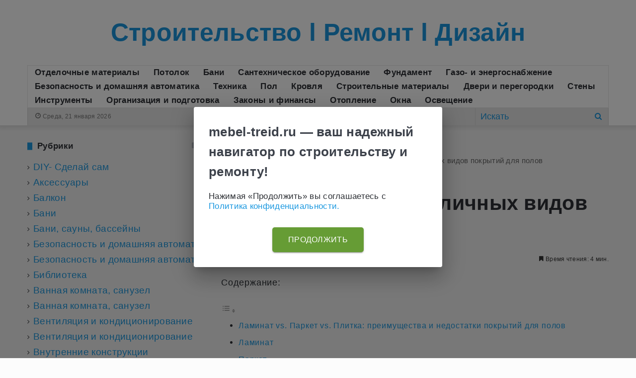

--- FILE ---
content_type: text/html; charset=UTF-8
request_url: https://mebel-treid.ru/plyusy-i-minusy-razlichnyh-vidov-pokrytij-dlya-polov/
body_size: 36806
content:
<!DOCTYPE html>
<html lang="ru-RU" class="" data-skin="light" prefix="og: https://ogp.me/ns#">
<head>
	<meta charset="UTF-8" />
	<link rel="profile" href="https://gmpg.org/xfn/11" />
	
<!-- SEO от Rank Math - https://rankmath.com/ -->
<title>Плюсы и минусы различных видов покрытий для полов - обзор и сравнение</title>
<meta name="description" content="Статья рассматривает преимущества и недостатки различных видов покрытий для полов, включая ламинат, паркет, ковровое покрытие и керамическую плитку. Узнайте, как выбрать идеальное покрытие для вашего пола и узнайте о его основных особенностях и характеристиках."/>
<meta name="robots" content="follow, index, max-snippet:-1, max-video-preview:-1, max-image-preview:large"/>
<link rel="canonical" href="https://mebel-treid.ru/plyusy-i-minusy-razlichnyh-vidov-pokrytij-dlya-polov/" />
<meta property="og:locale" content="ru_RU" />
<meta property="og:type" content="article" />
<meta property="og:title" content="Плюсы и минусы различных видов покрытий для полов - обзор и сравнение" />
<meta property="og:description" content="Статья рассматривает преимущества и недостатки различных видов покрытий для полов, включая ламинат, паркет, ковровое покрытие и керамическую плитку. Узнайте, как выбрать идеальное покрытие для вашего пола и узнайте о его основных особенностях и характеристиках." />
<meta property="og:url" content="https://mebel-treid.ru/plyusy-i-minusy-razlichnyh-vidov-pokrytij-dlya-polov/" />
<meta property="og:site_name" content="Строительство, ремонт и дизайн интерьера" />
<meta property="article:section" content="Отделочные работы" />
<meta property="article:published_time" content="2023-10-03T18:26:59+03:00" />
<meta name="twitter:card" content="summary_large_image" />
<meta name="twitter:title" content="Плюсы и минусы различных видов покрытий для полов - обзор и сравнение" />
<meta name="twitter:description" content="Статья рассматривает преимущества и недостатки различных видов покрытий для полов, включая ламинат, паркет, ковровое покрытие и керамическую плитку. Узнайте, как выбрать идеальное покрытие для вашего пола и узнайте о его основных особенностях и характеристиках." />
<meta name="twitter:label1" content="Автор" />
<meta name="twitter:data1" content="Admin" />
<meta name="twitter:label2" content="Время чтения" />
<meta name="twitter:data2" content="4 минуты" />
<script type="application/ld+json" class="rank-math-schema">{"@context":"https://schema.org","@graph":[{"@type":["Person","Organization"],"@id":"https://mebel-treid.ru/#person","name":"\u0414\u0438\u0437\u0430\u0439\u043d \u0438\u043d\u0442\u0435\u0440\u044c\u0435\u0440\u043e\u0432, \u0441\u043e\u0432\u0435\u0442\u044b \u0434\u043b\u044f \u0440\u0435\u043c\u043e\u043d\u0442\u0430 \u0438 \u043f\u0435\u0440\u0435\u043f\u043b\u0430\u043d\u0438\u0440\u043e\u0432\u043a\u0438"},{"@type":"WebSite","@id":"https://mebel-treid.ru/#website","url":"https://mebel-treid.ru","name":"\u0421\u0442\u0440\u043e\u0438\u0442\u0435\u043b\u044c\u0441\u0442\u0432\u043e, \u0440\u0435\u043c\u043e\u043d\u0442 \u0438 \u0434\u0438\u0437\u0430\u0439\u043d \u0438\u043d\u0442\u0435\u0440\u044c\u0435\u0440\u0430","publisher":{"@id":"https://mebel-treid.ru/#person"},"inLanguage":"ru-RU"},{"@type":"WebPage","@id":"https://mebel-treid.ru/plyusy-i-minusy-razlichnyh-vidov-pokrytij-dlya-polov/#webpage","url":"https://mebel-treid.ru/plyusy-i-minusy-razlichnyh-vidov-pokrytij-dlya-polov/","name":"\u041f\u043b\u044e\u0441\u044b \u0438 \u043c\u0438\u043d\u0443\u0441\u044b \u0440\u0430\u0437\u043b\u0438\u0447\u043d\u044b\u0445 \u0432\u0438\u0434\u043e\u0432 \u043f\u043e\u043a\u0440\u044b\u0442\u0438\u0439 \u0434\u043b\u044f \u043f\u043e\u043b\u043e\u0432 - \u043e\u0431\u0437\u043e\u0440 \u0438 \u0441\u0440\u0430\u0432\u043d\u0435\u043d\u0438\u0435","datePublished":"2023-10-03T18:26:59+03:00","dateModified":"2023-10-03T18:26:59+03:00","isPartOf":{"@id":"https://mebel-treid.ru/#website"},"inLanguage":"ru-RU"},{"@type":"Person","@id":"https://mebel-treid.ru/author/admin/","name":"Admin","url":"https://mebel-treid.ru/author/admin/","image":{"@type":"ImageObject","@id":"https://secure.gravatar.com/avatar/bb3e4f640709ef286af3abbb3f7faadc6dbd60a2409419ed759fa7b6ab0d4d34?s=96&amp;d=mm&amp;r=g","url":"https://secure.gravatar.com/avatar/bb3e4f640709ef286af3abbb3f7faadc6dbd60a2409419ed759fa7b6ab0d4d34?s=96&amp;d=mm&amp;r=g","caption":"Admin","inLanguage":"ru-RU"}},{"@type":"BlogPosting","headline":"\u041f\u043b\u044e\u0441\u044b \u0438 \u043c\u0438\u043d\u0443\u0441\u044b \u0440\u0430\u0437\u043b\u0438\u0447\u043d\u044b\u0445 \u0432\u0438\u0434\u043e\u0432 \u043f\u043e\u043a\u0440\u044b\u0442\u0438\u0439 \u0434\u043b\u044f \u043f\u043e\u043b\u043e\u0432 - \u043e\u0431\u0437\u043e\u0440 \u0438 \u0441\u0440\u0430\u0432\u043d\u0435\u043d\u0438\u0435 - \u0421\u0442\u0440\u043e\u0438\u0442\u0435\u043b\u044c\u0441\u0442\u0432\u043e, \u0440\u0435\u043c\u043e\u043d\u0442 \u0438 \u0434\u0438\u0437\u0430\u0439\u043d","keywords":"\u041f\u043b\u044e\u0441\u044b \u0438 \u043c\u0438\u043d\u0443\u0441\u044b \u0440\u0430\u0437\u043b\u0438\u0447\u043d\u044b\u0445 \u0432\u0438\u0434\u043e\u0432 \u043f\u043e\u043a\u0440\u044b\u0442\u0438\u0439 \u0434\u043b\u044f \u043f\u043e\u043b\u043e\u0432","datePublished":"2023-10-03T18:26:59+03:00","dateModified":"2023-10-03T18:26:59+03:00","articleSection":"\u041e\u0442\u0434\u0435\u043b\u043e\u0447\u043d\u044b\u0435 \u0440\u0430\u0431\u043e\u0442\u044b","author":{"@id":"https://mebel-treid.ru/author/admin/","name":"Admin"},"publisher":{"@id":"https://mebel-treid.ru/#person"},"description":"\u0421\u0442\u0430\u0442\u044c\u044f \u0440\u0430\u0441\u0441\u043c\u0430\u0442\u0440\u0438\u0432\u0430\u0435\u0442 \u043f\u0440\u0435\u0438\u043c\u0443\u0449\u0435\u0441\u0442\u0432\u0430 \u0438 \u043d\u0435\u0434\u043e\u0441\u0442\u0430\u0442\u043a\u0438 \u0440\u0430\u0437\u043b\u0438\u0447\u043d\u044b\u0445 \u0432\u0438\u0434\u043e\u0432 \u043f\u043e\u043a\u0440\u044b\u0442\u0438\u0439 \u0434\u043b\u044f \u043f\u043e\u043b\u043e\u0432, \u0432\u043a\u043b\u044e\u0447\u0430\u044f \u043b\u0430\u043c\u0438\u043d\u0430\u0442, \u043f\u0430\u0440\u043a\u0435\u0442, \u043a\u043e\u0432\u0440\u043e\u0432\u043e\u0435 \u043f\u043e\u043a\u0440\u044b\u0442\u0438\u0435 \u0438 \u043a\u0435\u0440\u0430\u043c\u0438\u0447\u0435\u0441\u043a\u0443\u044e \u043f\u043b\u0438\u0442\u043a\u0443. \u0423\u0437\u043d\u0430\u0439\u0442\u0435, \u043a\u0430\u043a \u0432\u044b\u0431\u0440\u0430\u0442\u044c \u0438\u0434\u0435\u0430\u043b\u044c\u043d\u043e\u0435 \u043f\u043e\u043a\u0440\u044b\u0442\u0438\u0435 \u0434\u043b\u044f \u0432\u0430\u0448\u0435\u0433\u043e \u043f\u043e\u043b\u0430 \u0438 \u0443\u0437\u043d\u0430\u0439\u0442\u0435 \u043e \u0435\u0433\u043e \u043e\u0441\u043d\u043e\u0432\u043d\u044b\u0445 \u043e\u0441\u043e\u0431\u0435\u043d\u043d\u043e\u0441\u0442\u044f\u0445 \u0438 \u0445\u0430\u0440\u0430\u043a\u0442\u0435\u0440\u0438\u0441\u0442\u0438\u043a\u0430\u0445.","name":"\u041f\u043b\u044e\u0441\u044b \u0438 \u043c\u0438\u043d\u0443\u0441\u044b \u0440\u0430\u0437\u043b\u0438\u0447\u043d\u044b\u0445 \u0432\u0438\u0434\u043e\u0432 \u043f\u043e\u043a\u0440\u044b\u0442\u0438\u0439 \u0434\u043b\u044f \u043f\u043e\u043b\u043e\u0432 - \u043e\u0431\u0437\u043e\u0440 \u0438 \u0441\u0440\u0430\u0432\u043d\u0435\u043d\u0438\u0435 - \u0421\u0442\u0440\u043e\u0438\u0442\u0435\u043b\u044c\u0441\u0442\u0432\u043e, \u0440\u0435\u043c\u043e\u043d\u0442 \u0438 \u0434\u0438\u0437\u0430\u0439\u043d","@id":"https://mebel-treid.ru/plyusy-i-minusy-razlichnyh-vidov-pokrytij-dlya-polov/#richSnippet","isPartOf":{"@id":"https://mebel-treid.ru/plyusy-i-minusy-razlichnyh-vidov-pokrytij-dlya-polov/#webpage"},"inLanguage":"ru-RU","mainEntityOfPage":{"@id":"https://mebel-treid.ru/plyusy-i-minusy-razlichnyh-vidov-pokrytij-dlya-polov/#webpage"}}]}</script>
<!-- /Rank Math WordPress SEO плагин -->

		<script type="text/javascript">try{if("undefined"!=typeof localStorage){var tieSkin=localStorage.getItem("tie-skin"),html=document.getElementsByTagName("html")[0].classList,htmlSkin="light";if(html.contains("dark-skin")&&(htmlSkin="dark"),null!=tieSkin&&tieSkin!=htmlSkin){html.add("tie-skin-inverted");var tieSkinInverted=!0}"dark"==tieSkin?html.add("dark-skin"):"light"==tieSkin&&html.remove("dark-skin")}}catch(t){console.log(t)}</script>
		
		<style type="text/css">
			:root{
			
					--main-nav-background: #FFFFFF;
					--main-nav-secondry-background: rgba(0,0,0,0.03);
					--main-nav-primary-color: #0088ff;
					--main-nav-contrast-primary-color: #FFFFFF;
					--main-nav-text-color: #2c2f34;
					--main-nav-secondry-text-color: rgba(0,0,0,0.5);
					--main-nav-main-border-color: rgba(0,0,0,0.1);
					--main-nav-secondry-border-color: rgba(0,0,0,0.08);
				
			}
		</style>
	<meta name="viewport" content="width=device-width, initial-scale=1.0" /><!-- mebel-treid.ru is managing ads with Advanced Ads 2.0.16 – https://wpadvancedads.com/ --><script id="mebel-ready">
			window.advanced_ads_ready=function(e,a){a=a||"complete";var d=function(e){return"interactive"===a?"loading"!==e:"complete"===e};d(document.readyState)?e():document.addEventListener("readystatechange",(function(a){d(a.target.readyState)&&e()}),{once:"interactive"===a})},window.advanced_ads_ready_queue=window.advanced_ads_ready_queue||[];		</script>
		<style id='wp-img-auto-sizes-contain-inline-css' type='text/css'>
img:is([sizes=auto i],[sizes^="auto," i]){contain-intrinsic-size:3000px 1500px}
/*# sourceURL=wp-img-auto-sizes-contain-inline-css */
</style>
<style id='wp-block-library-inline-css' type='text/css'>
:root{--wp-block-synced-color:#7a00df;--wp-block-synced-color--rgb:122,0,223;--wp-bound-block-color:var(--wp-block-synced-color);--wp-editor-canvas-background:#ddd;--wp-admin-theme-color:#007cba;--wp-admin-theme-color--rgb:0,124,186;--wp-admin-theme-color-darker-10:#006ba1;--wp-admin-theme-color-darker-10--rgb:0,107,160.5;--wp-admin-theme-color-darker-20:#005a87;--wp-admin-theme-color-darker-20--rgb:0,90,135;--wp-admin-border-width-focus:2px}@media (min-resolution:192dpi){:root{--wp-admin-border-width-focus:1.5px}}.wp-element-button{cursor:pointer}:root .has-very-light-gray-background-color{background-color:#eee}:root .has-very-dark-gray-background-color{background-color:#313131}:root .has-very-light-gray-color{color:#eee}:root .has-very-dark-gray-color{color:#313131}:root .has-vivid-green-cyan-to-vivid-cyan-blue-gradient-background{background:linear-gradient(135deg,#00d084,#0693e3)}:root .has-purple-crush-gradient-background{background:linear-gradient(135deg,#34e2e4,#4721fb 50%,#ab1dfe)}:root .has-hazy-dawn-gradient-background{background:linear-gradient(135deg,#faaca8,#dad0ec)}:root .has-subdued-olive-gradient-background{background:linear-gradient(135deg,#fafae1,#67a671)}:root .has-atomic-cream-gradient-background{background:linear-gradient(135deg,#fdd79a,#004a59)}:root .has-nightshade-gradient-background{background:linear-gradient(135deg,#330968,#31cdcf)}:root .has-midnight-gradient-background{background:linear-gradient(135deg,#020381,#2874fc)}:root{--wp--preset--font-size--normal:16px;--wp--preset--font-size--huge:42px}.has-regular-font-size{font-size:1em}.has-larger-font-size{font-size:2.625em}.has-normal-font-size{font-size:var(--wp--preset--font-size--normal)}.has-huge-font-size{font-size:var(--wp--preset--font-size--huge)}.has-text-align-center{text-align:center}.has-text-align-left{text-align:left}.has-text-align-right{text-align:right}.has-fit-text{white-space:nowrap!important}#end-resizable-editor-section{display:none}.aligncenter{clear:both}.items-justified-left{justify-content:flex-start}.items-justified-center{justify-content:center}.items-justified-right{justify-content:flex-end}.items-justified-space-between{justify-content:space-between}.screen-reader-text{border:0;clip-path:inset(50%);height:1px;margin:-1px;overflow:hidden;padding:0;position:absolute;width:1px;word-wrap:normal!important}.screen-reader-text:focus{background-color:#ddd;clip-path:none;color:#444;display:block;font-size:1em;height:auto;left:5px;line-height:normal;padding:15px 23px 14px;text-decoration:none;top:5px;width:auto;z-index:100000}html :where(.has-border-color){border-style:solid}html :where([style*=border-top-color]){border-top-style:solid}html :where([style*=border-right-color]){border-right-style:solid}html :where([style*=border-bottom-color]){border-bottom-style:solid}html :where([style*=border-left-color]){border-left-style:solid}html :where([style*=border-width]){border-style:solid}html :where([style*=border-top-width]){border-top-style:solid}html :where([style*=border-right-width]){border-right-style:solid}html :where([style*=border-bottom-width]){border-bottom-style:solid}html :where([style*=border-left-width]){border-left-style:solid}html :where(img[class*=wp-image-]){height:auto;max-width:100%}:where(figure){margin:0 0 1em}html :where(.is-position-sticky){--wp-admin--admin-bar--position-offset:var(--wp-admin--admin-bar--height,0px)}@media screen and (max-width:600px){html :where(.is-position-sticky){--wp-admin--admin-bar--position-offset:0px}}

/*# sourceURL=wp-block-library-inline-css */
</style><style id='global-styles-inline-css' type='text/css'>
:root{--wp--preset--aspect-ratio--square: 1;--wp--preset--aspect-ratio--4-3: 4/3;--wp--preset--aspect-ratio--3-4: 3/4;--wp--preset--aspect-ratio--3-2: 3/2;--wp--preset--aspect-ratio--2-3: 2/3;--wp--preset--aspect-ratio--16-9: 16/9;--wp--preset--aspect-ratio--9-16: 9/16;--wp--preset--color--black: #000000;--wp--preset--color--cyan-bluish-gray: #abb8c3;--wp--preset--color--white: #ffffff;--wp--preset--color--pale-pink: #f78da7;--wp--preset--color--vivid-red: #cf2e2e;--wp--preset--color--luminous-vivid-orange: #ff6900;--wp--preset--color--luminous-vivid-amber: #fcb900;--wp--preset--color--light-green-cyan: #7bdcb5;--wp--preset--color--vivid-green-cyan: #00d084;--wp--preset--color--pale-cyan-blue: #8ed1fc;--wp--preset--color--vivid-cyan-blue: #0693e3;--wp--preset--color--vivid-purple: #9b51e0;--wp--preset--gradient--vivid-cyan-blue-to-vivid-purple: linear-gradient(135deg,rgb(6,147,227) 0%,rgb(155,81,224) 100%);--wp--preset--gradient--light-green-cyan-to-vivid-green-cyan: linear-gradient(135deg,rgb(122,220,180) 0%,rgb(0,208,130) 100%);--wp--preset--gradient--luminous-vivid-amber-to-luminous-vivid-orange: linear-gradient(135deg,rgb(252,185,0) 0%,rgb(255,105,0) 100%);--wp--preset--gradient--luminous-vivid-orange-to-vivid-red: linear-gradient(135deg,rgb(255,105,0) 0%,rgb(207,46,46) 100%);--wp--preset--gradient--very-light-gray-to-cyan-bluish-gray: linear-gradient(135deg,rgb(238,238,238) 0%,rgb(169,184,195) 100%);--wp--preset--gradient--cool-to-warm-spectrum: linear-gradient(135deg,rgb(74,234,220) 0%,rgb(151,120,209) 20%,rgb(207,42,186) 40%,rgb(238,44,130) 60%,rgb(251,105,98) 80%,rgb(254,248,76) 100%);--wp--preset--gradient--blush-light-purple: linear-gradient(135deg,rgb(255,206,236) 0%,rgb(152,150,240) 100%);--wp--preset--gradient--blush-bordeaux: linear-gradient(135deg,rgb(254,205,165) 0%,rgb(254,45,45) 50%,rgb(107,0,62) 100%);--wp--preset--gradient--luminous-dusk: linear-gradient(135deg,rgb(255,203,112) 0%,rgb(199,81,192) 50%,rgb(65,88,208) 100%);--wp--preset--gradient--pale-ocean: linear-gradient(135deg,rgb(255,245,203) 0%,rgb(182,227,212) 50%,rgb(51,167,181) 100%);--wp--preset--gradient--electric-grass: linear-gradient(135deg,rgb(202,248,128) 0%,rgb(113,206,126) 100%);--wp--preset--gradient--midnight: linear-gradient(135deg,rgb(2,3,129) 0%,rgb(40,116,252) 100%);--wp--preset--font-size--small: 13px;--wp--preset--font-size--medium: 20px;--wp--preset--font-size--large: 36px;--wp--preset--font-size--x-large: 42px;--wp--preset--spacing--20: 0.44rem;--wp--preset--spacing--30: 0.67rem;--wp--preset--spacing--40: 1rem;--wp--preset--spacing--50: 1.5rem;--wp--preset--spacing--60: 2.25rem;--wp--preset--spacing--70: 3.38rem;--wp--preset--spacing--80: 5.06rem;--wp--preset--shadow--natural: 6px 6px 9px rgba(0, 0, 0, 0.2);--wp--preset--shadow--deep: 12px 12px 50px rgba(0, 0, 0, 0.4);--wp--preset--shadow--sharp: 6px 6px 0px rgba(0, 0, 0, 0.2);--wp--preset--shadow--outlined: 6px 6px 0px -3px rgb(255, 255, 255), 6px 6px rgb(0, 0, 0);--wp--preset--shadow--crisp: 6px 6px 0px rgb(0, 0, 0);}:where(.is-layout-flex){gap: 0.5em;}:where(.is-layout-grid){gap: 0.5em;}body .is-layout-flex{display: flex;}.is-layout-flex{flex-wrap: wrap;align-items: center;}.is-layout-flex > :is(*, div){margin: 0;}body .is-layout-grid{display: grid;}.is-layout-grid > :is(*, div){margin: 0;}:where(.wp-block-columns.is-layout-flex){gap: 2em;}:where(.wp-block-columns.is-layout-grid){gap: 2em;}:where(.wp-block-post-template.is-layout-flex){gap: 1.25em;}:where(.wp-block-post-template.is-layout-grid){gap: 1.25em;}.has-black-color{color: var(--wp--preset--color--black) !important;}.has-cyan-bluish-gray-color{color: var(--wp--preset--color--cyan-bluish-gray) !important;}.has-white-color{color: var(--wp--preset--color--white) !important;}.has-pale-pink-color{color: var(--wp--preset--color--pale-pink) !important;}.has-vivid-red-color{color: var(--wp--preset--color--vivid-red) !important;}.has-luminous-vivid-orange-color{color: var(--wp--preset--color--luminous-vivid-orange) !important;}.has-luminous-vivid-amber-color{color: var(--wp--preset--color--luminous-vivid-amber) !important;}.has-light-green-cyan-color{color: var(--wp--preset--color--light-green-cyan) !important;}.has-vivid-green-cyan-color{color: var(--wp--preset--color--vivid-green-cyan) !important;}.has-pale-cyan-blue-color{color: var(--wp--preset--color--pale-cyan-blue) !important;}.has-vivid-cyan-blue-color{color: var(--wp--preset--color--vivid-cyan-blue) !important;}.has-vivid-purple-color{color: var(--wp--preset--color--vivid-purple) !important;}.has-black-background-color{background-color: var(--wp--preset--color--black) !important;}.has-cyan-bluish-gray-background-color{background-color: var(--wp--preset--color--cyan-bluish-gray) !important;}.has-white-background-color{background-color: var(--wp--preset--color--white) !important;}.has-pale-pink-background-color{background-color: var(--wp--preset--color--pale-pink) !important;}.has-vivid-red-background-color{background-color: var(--wp--preset--color--vivid-red) !important;}.has-luminous-vivid-orange-background-color{background-color: var(--wp--preset--color--luminous-vivid-orange) !important;}.has-luminous-vivid-amber-background-color{background-color: var(--wp--preset--color--luminous-vivid-amber) !important;}.has-light-green-cyan-background-color{background-color: var(--wp--preset--color--light-green-cyan) !important;}.has-vivid-green-cyan-background-color{background-color: var(--wp--preset--color--vivid-green-cyan) !important;}.has-pale-cyan-blue-background-color{background-color: var(--wp--preset--color--pale-cyan-blue) !important;}.has-vivid-cyan-blue-background-color{background-color: var(--wp--preset--color--vivid-cyan-blue) !important;}.has-vivid-purple-background-color{background-color: var(--wp--preset--color--vivid-purple) !important;}.has-black-border-color{border-color: var(--wp--preset--color--black) !important;}.has-cyan-bluish-gray-border-color{border-color: var(--wp--preset--color--cyan-bluish-gray) !important;}.has-white-border-color{border-color: var(--wp--preset--color--white) !important;}.has-pale-pink-border-color{border-color: var(--wp--preset--color--pale-pink) !important;}.has-vivid-red-border-color{border-color: var(--wp--preset--color--vivid-red) !important;}.has-luminous-vivid-orange-border-color{border-color: var(--wp--preset--color--luminous-vivid-orange) !important;}.has-luminous-vivid-amber-border-color{border-color: var(--wp--preset--color--luminous-vivid-amber) !important;}.has-light-green-cyan-border-color{border-color: var(--wp--preset--color--light-green-cyan) !important;}.has-vivid-green-cyan-border-color{border-color: var(--wp--preset--color--vivid-green-cyan) !important;}.has-pale-cyan-blue-border-color{border-color: var(--wp--preset--color--pale-cyan-blue) !important;}.has-vivid-cyan-blue-border-color{border-color: var(--wp--preset--color--vivid-cyan-blue) !important;}.has-vivid-purple-border-color{border-color: var(--wp--preset--color--vivid-purple) !important;}.has-vivid-cyan-blue-to-vivid-purple-gradient-background{background: var(--wp--preset--gradient--vivid-cyan-blue-to-vivid-purple) !important;}.has-light-green-cyan-to-vivid-green-cyan-gradient-background{background: var(--wp--preset--gradient--light-green-cyan-to-vivid-green-cyan) !important;}.has-luminous-vivid-amber-to-luminous-vivid-orange-gradient-background{background: var(--wp--preset--gradient--luminous-vivid-amber-to-luminous-vivid-orange) !important;}.has-luminous-vivid-orange-to-vivid-red-gradient-background{background: var(--wp--preset--gradient--luminous-vivid-orange-to-vivid-red) !important;}.has-very-light-gray-to-cyan-bluish-gray-gradient-background{background: var(--wp--preset--gradient--very-light-gray-to-cyan-bluish-gray) !important;}.has-cool-to-warm-spectrum-gradient-background{background: var(--wp--preset--gradient--cool-to-warm-spectrum) !important;}.has-blush-light-purple-gradient-background{background: var(--wp--preset--gradient--blush-light-purple) !important;}.has-blush-bordeaux-gradient-background{background: var(--wp--preset--gradient--blush-bordeaux) !important;}.has-luminous-dusk-gradient-background{background: var(--wp--preset--gradient--luminous-dusk) !important;}.has-pale-ocean-gradient-background{background: var(--wp--preset--gradient--pale-ocean) !important;}.has-electric-grass-gradient-background{background: var(--wp--preset--gradient--electric-grass) !important;}.has-midnight-gradient-background{background: var(--wp--preset--gradient--midnight) !important;}.has-small-font-size{font-size: var(--wp--preset--font-size--small) !important;}.has-medium-font-size{font-size: var(--wp--preset--font-size--medium) !important;}.has-large-font-size{font-size: var(--wp--preset--font-size--large) !important;}.has-x-large-font-size{font-size: var(--wp--preset--font-size--x-large) !important;}
/*# sourceURL=global-styles-inline-css */
</style>

<style id='classic-theme-styles-inline-css' type='text/css'>
/*! This file is auto-generated */
.wp-block-button__link{color:#fff;background-color:#32373c;border-radius:9999px;box-shadow:none;text-decoration:none;padding:calc(.667em + 2px) calc(1.333em + 2px);font-size:1.125em}.wp-block-file__button{background:#32373c;color:#fff;text-decoration:none}
/*# sourceURL=/wp-includes/css/classic-themes.min.css */
</style>
<link rel='stylesheet' id='ez-toc-css' href='https://mebel-treid.ru/wp-content/plugins/easy-table-of-contents/assets/css/screen.min.css?ver=2.0.80' type='text/css' media='all' />
<style id='ez-toc-inline-css' type='text/css'>
div#ez-toc-container .ez-toc-title {font-size: 120%;}div#ez-toc-container .ez-toc-title {font-weight: 500;}div#ez-toc-container ul li , div#ez-toc-container ul li a {font-size: 95%;}div#ez-toc-container ul li , div#ez-toc-container ul li a {font-weight: 500;}div#ez-toc-container nav ul ul li {font-size: 90%;}div#ez-toc-container {width: 100%;}.ez-toc-box-title {font-weight: bold; margin-bottom: 10px; text-align: center; text-transform: uppercase; letter-spacing: 1px; color: #666; padding-bottom: 5px;position:absolute;top:-4%;left:5%;background-color: inherit;transition: top 0.3s ease;}.ez-toc-box-title.toc-closed {top:-25%;}
.ez-toc-container-direction {direction: ltr;}.ez-toc-counter ul {direction: ltr;counter-reset: item ;}.ez-toc-counter nav ul li a::before {content: counter(item, numeric) '. ';margin-right: .2em; counter-increment: item;flex-grow: 0;flex-shrink: 0;float: left; }.ez-toc-widget-direction {direction: ltr;}.ez-toc-widget-container ul {direction: ltr;counter-reset: item ;}.ez-toc-widget-container nav ul li a::before {content: counter(item, numeric) '. ';margin-right: .2em; counter-increment: item;flex-grow: 0;flex-shrink: 0;float: left; }
/*# sourceURL=ez-toc-inline-css */
</style>
<link rel='stylesheet' id='tie-css-base-css' href='https://mebel-treid.ru/wp-content/themes/jannah/assets/css/base.min.css?ver=6.2.0' type='text/css' media='all' />
<link rel='stylesheet' id='tie-css-styles-css' href='https://mebel-treid.ru/wp-content/themes/jannah/assets/css/style.min.css?ver=6.2.0' type='text/css' media='all' />
<link rel='stylesheet' id='tie-css-widgets-css' href='https://mebel-treid.ru/wp-content/themes/jannah/assets/css/widgets.min.css?ver=6.2.0' type='text/css' media='all' />
<link rel='stylesheet' id='tie-css-helpers-css' href='https://mebel-treid.ru/wp-content/themes/jannah/assets/css/helpers.min.css?ver=6.2.0' type='text/css' media='all' />
<link rel='stylesheet' id='tie-fontawesome5-css' href='https://mebel-treid.ru/wp-content/themes/jannah/assets/css/fontawesome.css?ver=6.2.0' type='text/css' media='all' />
<link rel='stylesheet' id='tie-css-single-css' href='https://mebel-treid.ru/wp-content/themes/jannah/assets/css/single.min.css?ver=6.2.0' type='text/css' media='all' />
<link rel='stylesheet' id='tie-css-print-css' href='https://mebel-treid.ru/wp-content/themes/jannah/assets/css/print.css?ver=6.2.0' type='text/css' media='print' />
<link rel='stylesheet' id='tie-theme-child-css-css' href='https://mebel-treid.ru/wp-content/themes/jannah-child/style.css?ver=6.9' type='text/css' media='all' />
<style id='tie-theme-child-css-inline-css' type='text/css'>
body{font-size: 18px;letter-spacing: 0.3px;}#top-nav .top-menu > ul > li > a{font-size: 16px;}#main-nav .main-menu > ul > li > a{font-size: 17px;}#main-nav{line-height: 3.25em}#main-nav .main-menu > ul ul li a{font-size: 15px;line-height: 2;}#breadcrumb{font-size: 15px;}#the-post .entry-content,#the-post .entry-content p{font-size: 18px;letter-spacing: 0.8px;line-height: 1.75;}.entry h5{font-weight: 800;}#tie-wrapper .widget-title .the-subtitle,#tie-wrapper #comments-title,#tie-wrapper .comment-reply-title,#tie-wrapper .woocommerce-tabs .panel h2,#tie-wrapper .related.products h2,#tie-wrapper #bbpress-forums #new-post > fieldset.bbp-form > legend,#tie-wrapper .entry-content .review-box-header{font-size: 17px;}#tie-body{background-color: #fcfcfc;}:root:root{--brand-color: #1b98e0;--dark-brand-color: #0066ae;--bright-color: #FFFFFF;--base-color: #2c2f34;}#reading-position-indicator{box-shadow: 0 0 10px rgba( 27,152,224,0.7);}:root:root{--brand-color: #1b98e0;--dark-brand-color: #0066ae;--bright-color: #FFFFFF;--base-color: #2c2f34;}#reading-position-indicator{box-shadow: 0 0 10px rgba( 27,152,224,0.7);}a,body .entry a,.dark-skin body .entry a,.comment-list .comment-content a{color: #1b98e0;}a:hover,body .entry a:hover,.dark-skin body .entry a:hover,.comment-list .comment-content a:hover{color: #2ecc71;}#top-nav,#top-nav .sub-menu,#top-nav .comp-sub-menu,#top-nav .ticker-content,#top-nav .ticker-swipe,.top-nav-boxed #top-nav .topbar-wrapper,#autocomplete-suggestions.search-in-top-nav,#top-nav .guest-btn:not(:hover){background-color : #e8e8e8;}#top-nav *,#autocomplete-suggestions.search-in-top-nav{border-color: rgba( 0,0,0,0.08);}#top-nav .icon-basecloud-bg:after{color: #e8e8e8;}#top-nav a:not(:hover),#top-nav input,#top-nav #search-submit,#top-nav .fa-spinner,#top-nav .dropdown-social-icons li a span,#top-nav .components > li .social-link:not(:hover) span,#autocomplete-suggestions.search-in-top-nav a{color: #1b98e0;}#top-nav .menu-item-has-children > a:before{border-top-color: #1b98e0;}#top-nav li .menu-item-has-children > a:before{border-top-color: transparent;border-left-color: #1b98e0;}.rtl #top-nav .menu li .menu-item-has-children > a:before{border-left-color: transparent;border-right-color: #1b98e0;}#top-nav input::-moz-placeholder{color: #1b98e0;}#top-nav input:-moz-placeholder{color: #1b98e0;}#top-nav input:-ms-input-placeholder{color: #1b98e0;}#top-nav input::-webkit-input-placeholder{color: #1b98e0;}#top-nav .comp-sub-menu .button:hover,#top-nav .checkout-button,#autocomplete-suggestions.search-in-top-nav .button{background-color: #2ecc71;}#top-nav a:hover,#top-nav .menu li:hover > a,#top-nav .menu > .tie-current-menu > a,#top-nav .components > li:hover > a,#top-nav .components #search-submit:hover,#autocomplete-suggestions.search-in-top-nav .post-title a:hover{color: #2ecc71;}#top-nav .comp-sub-menu .button:hover{border-color: #2ecc71;}#top-nav .tie-current-menu > a:before,#top-nav .menu .menu-item-has-children:hover > a:before{border-top-color: #2ecc71;}#top-nav .menu li .menu-item-has-children:hover > a:before{border-top-color: transparent;border-left-color: #2ecc71;}.rtl #top-nav .menu li .menu-item-has-children:hover > a:before{border-left-color: transparent;border-right-color: #2ecc71;}#top-nav .comp-sub-menu .button:hover,#top-nav .comp-sub-menu .checkout-button,#autocomplete-suggestions.search-in-top-nav .button{color: #FFFFFF;}#top-nav .comp-sub-menu .checkout-button:hover,#autocomplete-suggestions.search-in-top-nav .button:hover{background-color: #10ae53;}#top-nav,#top-nav .comp-sub-menu,#top-nav .tie-weather-widget{color: #777777;}#autocomplete-suggestions.search-in-top-nav .post-meta,#autocomplete-suggestions.search-in-top-nav .post-meta a:not(:hover){color: rgba( 119,119,119,0.7 );}#top-nav .weather-icon .icon-cloud,#top-nav .weather-icon .icon-basecloud-bg,#top-nav .weather-icon .icon-cloud-behind{color: #777777 !important;}#tie-container #tie-wrapper,.post-layout-8 #content{background-color: #f2f2f2;}#footer{background-color: #444444;}#site-info{background-color: #f2f2f2;}#footer .posts-list-counter .posts-list-items li.widget-post-list:before{border-color: #444444;}#footer .timeline-widget a .date:before{border-color: rgba(68,68,68,0.8);}#footer .footer-boxed-widget-area,#footer textarea,#footer input:not([type=submit]),#footer select,#footer code,#footer kbd,#footer pre,#footer samp,#footer .show-more-button,#footer .slider-links .tie-slider-nav span,#footer #wp-calendar,#footer #wp-calendar tbody td,#footer #wp-calendar thead th,#footer .widget.buddypress .item-options a{border-color: rgba(255,255,255,0.1);}#footer .social-statistics-widget .white-bg li.social-icons-item a,#footer .widget_tag_cloud .tagcloud a,#footer .latest-tweets-widget .slider-links .tie-slider-nav span,#footer .widget_layered_nav_filters a{border-color: rgba(255,255,255,0.1);}#footer .social-statistics-widget .white-bg li:before{background: rgba(255,255,255,0.1);}.site-footer #wp-calendar tbody td{background: rgba(255,255,255,0.02);}#footer .white-bg .social-icons-item a span.followers span,#footer .circle-three-cols .social-icons-item a .followers-num,#footer .circle-three-cols .social-icons-item a .followers-name{color: rgba(255,255,255,0.8);}#footer .timeline-widget ul:before,#footer .timeline-widget a:not(:hover) .date:before{background-color: #262626;}#footer .widget-title,#footer .widget-title a:not(:hover){color: #dddddd;}#footer,#footer textarea,#footer input:not([type='submit']),#footer select,#footer #wp-calendar tbody,#footer .tie-slider-nav li span:not(:hover),#footer .widget_categories li a:before,#footer .widget_product_categories li a:before,#footer .widget_layered_nav li a:before,#footer .widget_archive li a:before,#footer .widget_nav_menu li a:before,#footer .widget_meta li a:before,#footer .widget_pages li a:before,#footer .widget_recent_entries li a:before,#footer .widget_display_forums li a:before,#footer .widget_display_views li a:before,#footer .widget_rss li a:before,#footer .widget_display_stats dt:before,#footer .subscribe-widget-content h3,#footer .about-author .social-icons a:not(:hover) span{color: #aaaaaa;}#footer post-widget-body .meta-item,#footer .post-meta,#footer .stream-title,#footer.dark-skin .timeline-widget .date,#footer .wp-caption .wp-caption-text,#footer .rss-date{color: rgba(170,170,170,0.7);}#footer input::-moz-placeholder{color: #aaaaaa;}#footer input:-moz-placeholder{color: #aaaaaa;}#footer input:-ms-input-placeholder{color: #aaaaaa;}#footer input::-webkit-input-placeholder{color: #aaaaaa;}#site-info,#site-info ul.social-icons li a:not(:hover) span{color: #999999;}#footer .site-info a:not(:hover){color: #666666;}@media (min-width: 1200px){.container{width: auto;}}.boxed-layout #tie-wrapper,.boxed-layout .fixed-nav{max-width: 1430px;}@media (min-width: 1400px){.container,.wide-next-prev-slider-wrapper .slider-main-container{max-width: 1400px;}}.meta-views.meta-item .tie-icon-fire:before{content: "\f06e" !important;}
/*# sourceURL=tie-theme-child-css-inline-css */
</style>
<script type="text/javascript" src="https://mebel-treid.ru/wp-includes/js/jquery/jquery.min.js?ver=3.7.1" id="jquery-core-js"></script>
<meta http-equiv="X-UA-Compatible" content="IE=edge"><link rel="stylesheet" href="/welcome-pt.css">
		<style type="text/css" id="wp-custom-css">
			#main-nav {
  line-height: 1.7;
}		</style>
		</head>

<body id="tie-body" class="wp-singular post-template-default single single-post postid-66919 single-format-standard wp-theme-jannah wp-child-theme-jannah-child wrapper-has-shadow block-head-8 magazine2 is-thumb-overlay-disabled is-desktop is-header-layout-2 sidebar-left has-sidebar post-layout-1 narrow-title-narrow-media aa-prefix-mebel-">



<div class="background-overlay">

	<div id="tie-container" class="site tie-container">

		
		<div id="tie-wrapper">

			<div class="stream-item stream-item-above-header"><div class="stream-item-size" style=""><!-- Yandex.RTB R-A-3716935-1 -->
<div id="yandex_rtb_R-A-3716935-1"></div>
<script>
window.yaContextCb.push(()=>{
	Ya.Context.AdvManager.render({
		"blockId": "R-A-3716935-1",
		"renderTo": "yandex_rtb_R-A-3716935-1"
	})
})
</script></div></div>
<header id="theme-header" class="theme-header header-layout-2 main-nav-light main-nav-default-light main-nav-below main-nav-boxed no-stream-item top-nav-active top-nav-light top-nav-default-light top-nav-boxed top-nav-below top-nav-below-main-nav has-shadow has-normal-width-logo mobile-header-default">
	
<div class="container header-container">
	<div class="tie-row logo-row">

		
		<div class="logo-wrapper">
			<div class="tie-col-md-4 logo-container clearfix">
				
		<div id="logo" class="text-logo" >

			
			<a title="Строительство l Ремонт l Дизайн" href="https://mebel-treid.ru/">
				<div class="logo-text">Строительство l Ремонт l Дизайн</div>			</a>

			
		</div><!-- #logo /-->

		<div id="mobile-header-components-area_2" class="mobile-header-components"><ul class="components"><li class="mobile-component_menu custom-menu-link"><a href="#" id="mobile-menu-icon" class=""><span class="tie-mobile-menu-icon nav-icon is-layout-1"></span><span class="screen-reader-text">﻿Меню</span></a></li> <li class="mobile-component_search custom-menu-link">
				<a href="#" class="tie-search-trigger-mobile">
					<span class="tie-icon-search tie-search-icon" aria-hidden="true"></span>
					<span class="screen-reader-text">Искать</span>
				</a>
			</li> <li class="mobile-component_skin custom-menu-link">
				<a href="#" class="change-skin" title="Switch skin">
					<span class="tie-icon-moon change-skin-icon" aria-hidden="true"></span>
					<span class="screen-reader-text">Switch skin</span>
				</a>
			</li> <li class="mobile-component_login custom-menu-link">
				<a href="#" class="lgoin-btn tie-popup-trigger">
					<span class="tie-icon-author" aria-hidden="true"></span>
					<span class="screen-reader-text">Войти</span>
				</a>
			</li></ul></div>			</div><!-- .tie-col /-->
		</div><!-- .logo-wrapper /-->

		
	</div><!-- .tie-row /-->
</div><!-- .container /-->

<div class="main-nav-wrapper">
	<nav id="main-nav"  class="main-nav header-nav"  aria-label="Первая навигация">
		<div class="container">

			<div class="main-menu-wrapper">

				
				<div id="menu-components-wrap">

					


					<div class="main-menu main-menu-wrap tie-alignleft">
						<div id="main-nav-menu" class="main-menu header-menu"><ul id="menu-verhnee" class="menu"><li id="menu-item-87122" class="menu-item menu-item-type-taxonomy menu-item-object-category menu-item-87122"><a href="https://mebel-treid.ru/stroitelstvo-i-remont/otdelochnye-materialy/">Отделочные материалы</a></li>
<li id="menu-item-87123" class="menu-item menu-item-type-taxonomy menu-item-object-category menu-item-87123"><a href="https://mebel-treid.ru/stroitelstvo-i-remont/potolok/">Потолок</a></li>
<li id="menu-item-87124" class="menu-item menu-item-type-taxonomy menu-item-object-category menu-item-87124"><a href="https://mebel-treid.ru/bani/">Бани</a></li>
<li id="menu-item-87125" class="menu-item menu-item-type-taxonomy menu-item-object-category menu-item-87125"><a href="https://mebel-treid.ru/stroitelstvo-i-remont/santehnicheskoe-oborudovanie/">Сантехническое оборудование</a></li>
<li id="menu-item-87126" class="menu-item menu-item-type-taxonomy menu-item-object-category menu-item-87126"><a href="https://mebel-treid.ru/stroitelstvo-i-remont/fundament/">Фундамент</a></li>
<li id="menu-item-87127" class="menu-item menu-item-type-taxonomy menu-item-object-category menu-item-87127"><a href="https://mebel-treid.ru/stroitelstvo-i-remont/gazo-i-energosnabzhenie/">Газо- и энергоснабжение</a></li>
<li id="menu-item-87128" class="menu-item menu-item-type-taxonomy menu-item-object-category menu-item-87128"><a href="https://mebel-treid.ru/bezopasnost-i-domashnjaja-avtomatika/">Безопасность и домашняя автоматика</a></li>
<li id="menu-item-87129" class="menu-item menu-item-type-taxonomy menu-item-object-category menu-item-87129"><a href="https://mebel-treid.ru/stroitelstvo-i-remont/tehnika/">Техника</a></li>
<li id="menu-item-87130" class="menu-item menu-item-type-taxonomy menu-item-object-category menu-item-87130"><a href="https://mebel-treid.ru/stroitelstvo-i-remont/pol/">Пол</a></li>
<li id="menu-item-87131" class="menu-item menu-item-type-taxonomy menu-item-object-category menu-item-87131"><a href="https://mebel-treid.ru/krovlja/">Кровля</a></li>
<li id="menu-item-87132" class="menu-item menu-item-type-taxonomy menu-item-object-category menu-item-87132"><a href="https://mebel-treid.ru/stroitelstvo-i-remont/stroitelnye-materialy/">Строительные материалы</a></li>
<li id="menu-item-87133" class="menu-item menu-item-type-taxonomy menu-item-object-category menu-item-87133"><a href="https://mebel-treid.ru/stroitelstvo-i-remont/dveri-i-peregorodki/">Двери и перегородки</a></li>
<li id="menu-item-87134" class="menu-item menu-item-type-taxonomy menu-item-object-category menu-item-87134"><a href="https://mebel-treid.ru/steny/">Стены</a></li>
<li id="menu-item-87135" class="menu-item menu-item-type-taxonomy menu-item-object-category menu-item-87135"><a href="https://mebel-treid.ru/stroitelstvo-i-remont/instrumenty/">Инструменты</a></li>
<li id="menu-item-87136" class="menu-item menu-item-type-taxonomy menu-item-object-category menu-item-87136"><a href="https://mebel-treid.ru/organizatsija-i-podgotovka/">Организация и подготовка</a></li>
<li id="menu-item-87137" class="menu-item menu-item-type-taxonomy menu-item-object-category menu-item-87137"><a href="https://mebel-treid.ru/stroitelstvo-i-remont/zakony-i-finansy/">Законы и финансы</a></li>
<li id="menu-item-87138" class="menu-item menu-item-type-taxonomy menu-item-object-category menu-item-87138"><a href="https://mebel-treid.ru/stroitelstvo-i-remont/otoplenie/">Отопление</a></li>
<li id="menu-item-87139" class="menu-item menu-item-type-taxonomy menu-item-object-category menu-item-87139"><a href="https://mebel-treid.ru/stroitelstvo-i-remont/okna/">Окна</a></li>
<li id="menu-item-87140" class="menu-item menu-item-type-taxonomy menu-item-object-category menu-item-87140"><a href="https://mebel-treid.ru/osveschenie/">Освещение</a></li>
</ul></div>					</div><!-- .main-menu.tie-alignleft /-->

					
				</div><!-- #menu-components-wrap /-->
			</div><!-- .main-menu-wrapper /-->
		</div><!-- .container /-->

			</nav><!-- #main-nav /-->
</div><!-- .main-nav-wrapper /-->


<nav id="top-nav" data-skin="search-in-top-nav" class="has-date-components top-nav header-nav live-search-parent" aria-label="Дополнительная навигация">
	<div class="container">
		<div class="topbar-wrapper">

			
					<div class="topbar-today-date tie-icon">
						Среда, 21 января 2026					</div>
					
			<div class="tie-alignleft">
							</div><!-- .tie-alignleft /-->

			<div class="tie-alignright">
				<ul class="components">			<li class="search-bar menu-item custom-menu-link" aria-label="Искать">
				<form method="get" id="search" action="https://mebel-treid.ru/">
					<input id="search-input" class="is-ajax-search"  inputmode="search" type="text" name="s" title="Искать" placeholder="Искать" />
					<button id="search-submit" type="submit">
						<span class="tie-icon-search tie-search-icon" aria-hidden="true"></span>
						<span class="screen-reader-text">Искать</span>
					</button>
				</form>
			</li>
			  </ul><!-- Components -->			</div><!-- .tie-alignright /-->

		</div><!-- .topbar-wrapper /-->
	</div><!-- .container /-->
</nav><!-- #top-nav /-->
</header>

		<script type="text/javascript">
			try{if("undefined"!=typeof localStorage){var header,mnIsDark=!1,tnIsDark=!1;(header=document.getElementById("theme-header"))&&((header=header.classList).contains("main-nav-default-dark")&&(mnIsDark=!0),header.contains("top-nav-default-dark")&&(tnIsDark=!0),"dark"==tieSkin?(header.add("main-nav-dark","top-nav-dark"),header.remove("main-nav-light","top-nav-light")):"light"==tieSkin&&(mnIsDark||(header.remove("main-nav-dark"),header.add("main-nav-light")),tnIsDark||(header.remove("top-nav-dark"),header.add("top-nav-light"))))}}catch(a){console.log(a)}
		</script>
		<div id="content" class="site-content container"><div id="main-content-row" class="tie-row main-content-row">

<div class="main-content tie-col-md-8 tie-col-xs-12" role="main">

	<div class="stream-item stream-item-above-post"><div class="stream-item-size" style=""><!-- Yandex.RTB R-A-3716935-3 -->
<div id="yandex_rtb_R-A-3716935-3"></div>
<script>
window.yaContextCb.push(()=>{
	Ya.Context.AdvManager.render({
		"blockId": "R-A-3716935-3",
		"renderTo": "yandex_rtb_R-A-3716935-3"
	})
})
</script></div></div>
	<article id="the-post" class="container-wrapper post-content tie-standard">

		
<header class="entry-header-outer">

	<nav id="breadcrumb"><a href="https://mebel-treid.ru/"><span class="tie-icon-home" aria-hidden="true"></span> Главная</a><em class="delimiter">/</em><a href="https://mebel-treid.ru/otdelochnye-raboty/">Отделочные работы</a><em class="delimiter">/</em><span class="current">Плюсы и минусы различных видов покрытий для полов</span></nav><script type="application/ld+json">{"@context":"http:\/\/schema.org","@type":"BreadcrumbList","@id":"#Breadcrumb","itemListElement":[{"@type":"ListItem","position":1,"item":{"name":"\u0413\u043b\u0430\u0432\u043d\u0430\u044f","@id":"https:\/\/mebel-treid.ru\/"}},{"@type":"ListItem","position":2,"item":{"name":"\u041e\u0442\u0434\u0435\u043b\u043e\u0447\u043d\u044b\u0435 \u0440\u0430\u0431\u043e\u0442\u044b","@id":"https:\/\/mebel-treid.ru\/otdelochnye-raboty\/"}}]}</script>
	<div class="entry-header">

		<span class="post-cat-wrap"><a class="post-cat tie-cat-213" href="https://mebel-treid.ru/otdelochnye-raboty/">Отделочные работы</a></span>
		<h1 class="post-title entry-title">
			Плюсы и минусы различных видов покрытий для полов		</h1>

		<div class="single-post-meta post-meta clearfix"><span class="date meta-item tie-icon">03.10.2023</span><div class="tie-alignright"><span class="meta-reading-time meta-item"><span class="tie-icon-bookmark" aria-hidden="true"></span> Время чтения: 4 мин.</span> </div></div><!-- .post-meta -->	</div><!-- .entry-header /-->

	
	
</header><!-- .entry-header-outer /-->


		<div class="entry-content entry clearfix">

			
			<div id="ez-toc-container" class="ez-toc-v2_0_80 counter-hierarchy ez-toc-counter ez-toc-grey ez-toc-container-direction">
<div class="ez-toc-title-container">
<p class="ez-toc-title" style="cursor:inherit">Содержание:</p>
<span class="ez-toc-title-toggle"><a href="#" class="ez-toc-pull-right ez-toc-btn ez-toc-btn-xs ez-toc-btn-default ez-toc-toggle" aria-label="Toggle Table of Content"><span class="ez-toc-js-icon-con"><span class=""><span class="eztoc-hide" style="display:none;">Toggle</span><span class="ez-toc-icon-toggle-span"><svg style="fill: #999;color:#999" xmlns="http://www.w3.org/2000/svg" class="list-377408" width="20px" height="20px" viewBox="0 0 24 24" fill="none"><path d="M6 6H4v2h2V6zm14 0H8v2h12V6zM4 11h2v2H4v-2zm16 0H8v2h12v-2zM4 16h2v2H4v-2zm16 0H8v2h12v-2z" fill="currentColor"></path></svg><svg style="fill: #999;color:#999" class="arrow-unsorted-368013" xmlns="http://www.w3.org/2000/svg" width="10px" height="10px" viewBox="0 0 24 24" version="1.2" baseProfile="tiny"><path d="M18.2 9.3l-6.2-6.3-6.2 6.3c-.2.2-.3.4-.3.7s.1.5.3.7c.2.2.4.3.7.3h11c.3 0 .5-.1.7-.3.2-.2.3-.5.3-.7s-.1-.5-.3-.7zM5.8 14.7l6.2 6.3 6.2-6.3c.2-.2.3-.5.3-.7s-.1-.5-.3-.7c-.2-.2-.4-.3-.7-.3h-11c-.3 0-.5.1-.7.3-.2.2-.3.5-.3.7s.1.5.3.7z"/></svg></span></span></span></a></span></div>
<nav><ul class='ez-toc-list ez-toc-list-level-1 ' ><li class='ez-toc-page-1 ez-toc-heading-level-2'><a class="ez-toc-link ez-toc-heading-1" href="#%D0%9B%D0%B0%D0%BC%D0%B8%D0%BD%D0%B0%D1%82_vs_%D0%9F%D0%B0%D1%80%D0%BA%D0%B5%D1%82_vs_%D0%9F%D0%BB%D0%B8%D1%82%D0%BA%D0%B0_%D0%BF%D1%80%D0%B5%D0%B8%D0%BC%D1%83%D1%89%D0%B5%D1%81%D1%82%D0%B2%D0%B0_%D0%B8_%D0%BD%D0%B5%D0%B4%D0%BE%D1%81%D1%82%D0%B0%D1%82%D0%BA%D0%B8_%D0%BF%D0%BE%D0%BA%D1%80%D1%8B%D1%82%D0%B8%D0%B9_%D0%B4%D0%BB%D1%8F_%D0%BF%D0%BE%D0%BB%D0%BE%D0%B2" >Ламинат vs. Паркет vs. Плитка: преимущества и недостатки покрытий для полов</a></li><li class='ez-toc-page-1 ez-toc-heading-level-2'><a class="ez-toc-link ez-toc-heading-2" href="#%D0%9B%D0%B0%D0%BC%D0%B8%D0%BD%D0%B0%D1%82" >Ламинат</a></li><li class='ez-toc-page-1 ez-toc-heading-level-2'><a class="ez-toc-link ez-toc-heading-3" href="#%D0%9F%D0%B0%D1%80%D0%BA%D0%B5%D1%82" >Паркет</a></li><li class='ez-toc-page-1 ez-toc-heading-level-2'><a class="ez-toc-link ez-toc-heading-4" href="#%D0%92%D0%BE%D0%BF%D1%80%D0%BE%D1%81-%D0%BE%D1%82%D0%B2%D0%B5%D1%82" >Вопрос-ответ:</a><ul class='ez-toc-list-level-4' ><li class='ez-toc-heading-level-4'><ul class='ez-toc-list-level-4' ><li class='ez-toc-heading-level-4'><a class="ez-toc-link ez-toc-heading-5" href="#%D0%9A%D0%B0%D0%BA%D0%BE%D0%B5_%D0%BF%D0%BE%D0%BA%D1%80%D1%8B%D1%82%D0%B8%D0%B5_%D0%B4%D0%BB%D1%8F_%D0%BF%D0%BE%D0%BB%D0%B0_%D0%BB%D1%83%D1%87%D1%88%D0%B5_%D0%B2%D1%81%D0%B5%D0%B3%D0%BE_%D0%B2%D1%8B%D0%B1%D1%80%D0%B0%D1%82%D1%8C_%D0%B4%D0%BB%D1%8F_%D0%B4%D0%BE%D0%BC%D0%B0%D1%88%D0%BD%D0%B5%D0%B3%D0%BE_%D0%B8%D1%81%D0%BF%D0%BE%D0%BB%D1%8C%D0%B7%D0%BE%D0%B2%D0%B0%D0%BD%D0%B8%D1%8F" >Какое покрытие для пола лучше всего выбрать для домашнего использования?</a></li><li class='ez-toc-page-1 ez-toc-heading-level-4'><a class="ez-toc-link ez-toc-heading-6" href="#%D0%9A%D0%B0%D0%BA%D0%BE%D0%B5_%D0%BF%D0%BE%D0%BA%D1%80%D1%8B%D1%82%D0%B8%D0%B5_%D0%B4%D0%BB%D1%8F_%D0%BF%D0%BE%D0%BB%D0%B0_%D0%BB%D1%83%D1%87%D1%88%D0%B5_%D0%B2%D1%81%D0%B5%D0%B3%D0%BE_%D0%B2%D1%8B%D0%B1%D1%80%D0%B0%D1%82%D1%8C_%D0%B4%D0%BB%D1%8F_%D0%BE%D1%84%D0%B8%D1%81%D0%B0" >Какое покрытие для пола лучше всего выбрать для офиса?</a></li><li class='ez-toc-page-1 ez-toc-heading-level-4'><a class="ez-toc-link ez-toc-heading-7" href="#%D0%9A%D0%B0%D0%BA%D0%B8%D0%B5_%D0%B5%D1%81%D1%82%D1%8C_%D0%BC%D0%B8%D0%BD%D1%83%D1%81%D1%8B_%D0%B8%D1%81%D0%BF%D0%BE%D0%BB%D1%8C%D0%B7%D0%BE%D0%B2%D0%B0%D0%BD%D0%B8%D1%8F_%D0%BA%D0%BE%D0%B2%D1%80%D0%BE%D0%B2%D0%BE%D0%B3%D0%BE_%D0%BF%D0%BE%D0%BA%D1%80%D1%8B%D1%82%D0%B8%D1%8F_%D0%B4%D0%BB%D1%8F_%D0%BF%D0%BE%D0%BB%D0%B0" >Какие есть минусы использования коврового покрытия для пола?</a></li><li class='ez-toc-page-1 ez-toc-heading-level-4'><a class="ez-toc-link ez-toc-heading-8" href="#%D0%9A%D0%B0%D0%BA%D0%B8%D0%B5_%D0%B5%D1%81%D1%82%D1%8C_%D0%BF%D0%BB%D1%8E%D1%81%D1%8B_%D0%BB%D0%B0%D0%BC%D0%B8%D0%BD%D0%B0%D1%82%D0%B0_%D0%BA%D0%B0%D0%BA_%D0%BF%D0%BE%D0%BA%D1%80%D1%8B%D1%82%D0%B8%D1%8F_%D0%B4%D0%BB%D1%8F_%D0%BF%D0%BE%D0%BB%D0%B0" >Какие есть плюсы ламината как покрытия для пола?</a></li><li class='ez-toc-page-1 ez-toc-heading-level-4'><a class="ez-toc-link ez-toc-heading-9" href="#%D0%9A%D0%B0%D0%BA%D0%BE%D0%B9_%D1%82%D0%B8%D0%BF_%D0%BF%D0%BE%D0%BA%D1%80%D1%8B%D1%82%D0%B8%D1%8F_%D0%B4%D0%BB%D1%8F_%D0%BF%D0%BE%D0%BB%D0%BE%D0%B2_%D0%BB%D1%83%D1%87%D1%88%D0%B5_%D0%B2%D1%81%D0%B5%D0%B3%D0%BE_%D0%B2%D1%8B%D0%B1%D1%80%D0%B0%D1%82%D1%8C" >Какой тип покрытия для полов лучше всего выбрать?</a></li></ul></li></ul></li></ul></nav></div>
<p>Полы – это одна из самых важных составляющих интерьера, поэтому выбор подходящего покрытия имеет огромное значение. В современном мире существует огромное количество различных видов покрытий для полов, каждое из которых обладает своими преимуществами и недостатками. В данной статье мы рассмотрим наиболее популярные виды покрытий и проведем их сравнительный анализ.</p><div class="stream-item stream-item-in-post stream-item-inline-post aligncenter"><div class="stream-item-size" style=""><!-- Yandex.RTB R-A-3716935-11 -->
<div id="yandex_rtb_R-A-3716935-11"></div>
<script>
window.yaContextCb.push(()=>{
	Ya.Context.AdvManager.render({
		"blockId": "R-A-3716935-11",
		"renderTo": "yandex_rtb_R-A-3716935-11"
	})
})
</script></div></div>
<p><strong>Преимущества</strong> каждого вида покрытий для полов могут быть разнообразными. Например, деревянные полы отличаются эстетичностью и природной красотой, а также создают уютную атмосферу в помещении. Плитка, в свою очередь, прочна и долговечна, не подвержена влиянию влаги и механическим повреждениям. Ковровое покрытие может создать ощущение тепла и комфорта, а также минимизировать шум и уровень звуковой изоляции.</p>
<blockquote><p>Однако, помимо преимуществ, у каждого типа покрытий для полов имеются и <em>недостатки</em>. Например, деревянные полы требуют регулярного ухода и особой осторожности, так как они могут быть подвержены влиянию влаги и механическим повреждениям. Плитка является холодной на ощупь, поэтому может потребоваться использование систем отопления. </p><div class="stream-item stream-item-in-post stream-item-inline-post aligncenter"><div class="stream-item-size" style=""><!-- Yandex.RTB R-A-3716935-12 -->
<div id="yandex_rtb_R-A-3716935-12"></div>
<script>
window.yaContextCb.push(()=>{
	Ya.Context.AdvManager.render({
		"blockId": "R-A-3716935-12",
		"renderTo": "yandex_rtb_R-A-3716935-12"
	})
})
</script></div></div></blockquote>
<p>Важно учитывать, что выбор покрытия для полов должен зависеть от целей и особенностей каждого конкретного помещения. Кроме того, полы – это не только эстетика, но и функциональность, поэтому необходимо учесть их практические качества при выборе покрытия.</p>
<h2><span class="ez-toc-section" id="%D0%9B%D0%B0%D0%BC%D0%B8%D0%BD%D0%B0%D1%82_vs_%D0%9F%D0%B0%D1%80%D0%BA%D0%B5%D1%82_vs_%D0%9F%D0%BB%D0%B8%D1%82%D0%BA%D0%B0_%D0%BF%D1%80%D0%B5%D0%B8%D0%BC%D1%83%D1%89%D0%B5%D1%81%D1%82%D0%B2%D0%B0_%D0%B8_%D0%BD%D0%B5%D0%B4%D0%BE%D1%81%D1%82%D0%B0%D1%82%D0%BA%D0%B8_%D0%BF%D0%BE%D0%BA%D1%80%D1%8B%D1%82%D0%B8%D0%B9_%D0%B4%D0%BB%D1%8F_%D0%BF%D0%BE%D0%BB%D0%BE%D0%B2"></span>Ламинат vs. Паркет vs. Плитка: преимущества и недостатки покрытий для полов<span class="ez-toc-section-end"></span></h2>
<p><strong>Паркет</strong> &#8212; это классическое решение для полов, которое придает комнате элегантный и уютный вид. Основным преимуществом паркета является его натуральность и экологичность. Паркет долговечен и может быть отреставрирован в случае повреждений. Однако он требует регулярного ухода и обслуживания, а также более дорого в установке по сравнению с другими видами покрытий.</p>
<p><strong>Плитка</strong> &#8212; это прочное и водостойкое покрытие, которое идеально подходит для ванных комнат, кухонь и других влажных помещений. Главное преимущество плитки заключается в ее прочности и возможности устойчивости к воздействию влаги и повышенным нагрузкам. Недостатком плитки является ее холодность и возможность скольжения. Также укладка плитки может быть сложной и требует специального мастера.</p><div class="stream-item stream-item-in-post stream-item-inline-post aligncenter"><div class="stream-item-size" style=""><!-- Yandex.RTB R-A-3716935-13 -->
<div id="yandex_rtb_R-A-3716935-13"></div>
<script>
window.yaContextCb.push(()=>{
	Ya.Context.AdvManager.render({
		"blockId": "R-A-3716935-13",
		"renderTo": "yandex_rtb_R-A-3716935-13"
	})
})
</script></div></div>
<p>Таким образом, выбор покрытия для полов зависит от персональных предпочтений, бюджета и условий эксплуатации. Ламинат подходит для различных полов, но требует замены при серьезных повреждениях. Паркет придает комнате элегантность, но требует регулярного обслуживания. Плитка идеальна для влажных помещений, но может быть холодной и скользкой. В итоге, решение о выборе покрытия должно быть осознанным и основываться на конкретных требованиях и потребностях.</p>
<h2><span class="ez-toc-section" id="%D0%9B%D0%B0%D0%BC%D0%B8%D0%BD%D0%B0%D1%82"></span>Ламинат<span class="ez-toc-section-end"></span></h2>
<p>Ламинат ̶ один из наиболее популярных  видов  покрытий  для полов. Он получается из сращенных слоев древесной стружки, смешанной с смолами и композитными материалами. Сверху ламинат покрыт пленкой, имитирующей деревянный рисунок.</p>
<p>У ламината есть свои плюсы и минусы, которые следует учитывать при выборе покрытия для пола. Одним из его главных преимуществ является его прочность и износостойкость. Ламинат не боится механических повреждений, пятен и царапин, что делает его идеальным для помещений с высокой проходимостью.</p><div class="stream-item stream-item-in-post stream-item-inline-post aligncenter"><div class="stream-item-size" style=""><!-- Yandex.RTB R-A-3716935-14 -->
<div id="yandex_rtb_R-A-3716935-14"></div>
<script>
window.yaContextCb.push(()=>{
	Ya.Context.AdvManager.render({
		"blockId": "R-A-3716935-14",
		"renderTo": "yandex_rtb_R-A-3716935-14"
	})
})
</script></div></div>
<p>Вторым преимуществом ламината является его большой выбор цветов и текстур. Вам легко найдете ламинат, который подходит под общий стиль вашего интерьера. Кроме того, ламинат не выгорает на солнце, сохраняя свой первоначальный цвет длительное время.</p>
<p>Однако ламинат имеет и свои недостатки. Прежде всего, он не рекомендуется для помещений с высокой влажностью, так как покрытие может погнуться. Кроме того, ламинат достаточно скользкий, особенно на мокром полу. Это делает его опасным для детей и пожилых людей.</p>
<p>Также следует отметить, что ламинат относительно холодный на ощупь. Вам может потребоваться дополнительное отопление или укладка подложки для создания комфортной температуры в помещении.</p><div class="stream-item stream-item-in-post stream-item-inline-post aligncenter"><div class="stream-item-size" style=""><!-- Yandex.RTB R-A-3716935-15 -->
<div id="yandex_rtb_R-A-3716935-15"></div>
<script>
window.yaContextCb.push(()=>{
	Ya.Context.AdvManager.render({
		"blockId": "R-A-3716935-15",
		"renderTo": "yandex_rtb_R-A-3716935-15"
	})
})
</script></div></div>
<h2><span class="ez-toc-section" id="%D0%9F%D0%B0%D1%80%D0%BA%D0%B5%D1%82"></span>Паркет<span class="ez-toc-section-end"></span></h2>
<p><strong>Плюсы:</strong></p>
<ul>
<li>Эстетическое привлекательность и натуральный вид;</li>
<li>Прочность и долговечность;</li>
<li>Возможность обновления и восстановления;</li>
<li>Хорошая звукоизоляция;</li>
<li>Экологическая безопасность.</li>
</ul>
<p><strong>Минусы:</strong></p>
<ul>
<li>Высокая стоимость материала и работы по укладке;</li>
<li>Чувствительность к влажности и температуре, требует особого ухода;</li>
<li>Подверженность механическим повреждениям и царапинам;</li>
<li>Требует периодического покрытия лаком или маслом для защиты;</li>
<li>Медленное процесс обработки и укладки.</li>
</ul>
<p>В итоге, паркет является идеальным выбором для тех, кто ценит натуральность и элегантность в интерьере. Однако, его использование может быть сопряжено с некоторыми сложностями и затратами, поэтому перед выбором паркета для полов необходимо взвесить все плюсы и минусы.</p><div class="stream-item stream-item-in-post stream-item-inline-post aligncenter"><div class="stream-item-size" style=""><!-- Yandex.RTB R-A-3716935-16 -->
<div id="yandex_rtb_R-A-3716935-16"></div>
<script>
window.yaContextCb.push(()=>{
	Ya.Context.AdvManager.render({
		"blockId": "R-A-3716935-16",
		"renderTo": "yandex_rtb_R-A-3716935-16"
	})
})
</script></div></div>
<h2><span class="ez-toc-section" id="%D0%92%D0%BE%D0%BF%D1%80%D0%BE%D1%81-%D0%BE%D1%82%D0%B2%D0%B5%D1%82"></span>Вопрос-ответ:<span class="ez-toc-section-end"></span></h2>
<h4><span class="ez-toc-section" id="%D0%9A%D0%B0%D0%BA%D0%BE%D0%B5_%D0%BF%D0%BE%D0%BA%D1%80%D1%8B%D1%82%D0%B8%D0%B5_%D0%B4%D0%BB%D1%8F_%D0%BF%D0%BE%D0%BB%D0%B0_%D0%BB%D1%83%D1%87%D1%88%D0%B5_%D0%B2%D1%81%D0%B5%D0%B3%D0%BE_%D0%B2%D1%8B%D0%B1%D1%80%D0%B0%D1%82%D1%8C_%D0%B4%D0%BB%D1%8F_%D0%B4%D0%BE%D0%BC%D0%B0%D1%88%D0%BD%D0%B5%D0%B3%D0%BE_%D0%B8%D1%81%D0%BF%D0%BE%D0%BB%D1%8C%D0%B7%D0%BE%D0%B2%D0%B0%D0%BD%D0%B8%D1%8F"></span>Какое покрытие для пола лучше всего выбрать для домашнего использования?<span class="ez-toc-section-end"></span></h4>
<p>Для домашнего использования лучше всего подойдут такие покрытия для пола, как ламинат, паркет и ковровое покрытие. Ламинат является достаточно прочным и устойчивым к истиранию покрытием, при этом он имеет широкий выбор цветов и оттенков. Паркет также обладает высокой прочностью и долговечностью, но требует более тщательного ухода. Ковровое покрытие отлично смотрится в спальнях или гостиной, придавая комнате уют и теплоту.</p>
<h4><span class="ez-toc-section" id="%D0%9A%D0%B0%D0%BA%D0%BE%D0%B5_%D0%BF%D0%BE%D0%BA%D1%80%D1%8B%D1%82%D0%B8%D0%B5_%D0%B4%D0%BB%D1%8F_%D0%BF%D0%BE%D0%BB%D0%B0_%D0%BB%D1%83%D1%87%D1%88%D0%B5_%D0%B2%D1%81%D0%B5%D0%B3%D0%BE_%D0%B2%D1%8B%D0%B1%D1%80%D0%B0%D1%82%D1%8C_%D0%B4%D0%BB%D1%8F_%D0%BE%D1%84%D0%B8%D1%81%D0%B0"></span>Какое покрытие для пола лучше всего выбрать для офиса?<span class="ez-toc-section-end"></span></h4>
<p>Для офисного пространства рекомендуется выбирать покрытия для пола, которые обладают хорошей звукоизоляцией и стойкостью к высокой проходимости. Например, линолеум или коммерческая плитка. Линолеум имеет отличную шумоизоляцию и долговечность, а также высокую стойкость к истиранию и влаге. Коммерческая плитка отличается большим выбором цветов и текстур, и обладает прочностью и износостойкостью.</p>
<h4><span class="ez-toc-section" id="%D0%9A%D0%B0%D0%BA%D0%B8%D0%B5_%D0%B5%D1%81%D1%82%D1%8C_%D0%BC%D0%B8%D0%BD%D1%83%D1%81%D1%8B_%D0%B8%D1%81%D0%BF%D0%BE%D0%BB%D1%8C%D0%B7%D0%BE%D0%B2%D0%B0%D0%BD%D0%B8%D1%8F_%D0%BA%D0%BE%D0%B2%D1%80%D0%BE%D0%B2%D0%BE%D0%B3%D0%BE_%D0%BF%D0%BE%D0%BA%D1%80%D1%8B%D1%82%D0%B8%D1%8F_%D0%B4%D0%BB%D1%8F_%D0%BF%D0%BE%D0%BB%D0%B0"></span>Какие есть минусы использования коврового покрытия для пола?<span class="ez-toc-section-end"></span></h4>
<p>Одним из основных минусов коврового покрытия является его склонность к загрязнениям и пыли. Ковровое покрытие может быть трудно очистить от пятен и грязи, и требует регулярного протирания. Кроме того, ковровое покрытие может вызывать или усиливать аллергические реакции у некоторых людей, так как в коврах могут скапливаться пыль, пылевые клещи и другие аллергены.</p><div class="stream-item stream-item-in-post stream-item-inline-post aligncenter"><div class="stream-item-size" style=""><!-- Yandex.RTB R-A-3716935-16 -->
<div id="yandex_rtb_R-A-3716935-16"></div>
<script>
window.yaContextCb.push(()=>{
	Ya.Context.AdvManager.render({
		"blockId": "R-A-3716935-16",
		"renderTo": "yandex_rtb_R-A-3716935-16"
	})
})
</script></div></div>
<h4><span class="ez-toc-section" id="%D0%9A%D0%B0%D0%BA%D0%B8%D0%B5_%D0%B5%D1%81%D1%82%D1%8C_%D0%BF%D0%BB%D1%8E%D1%81%D1%8B_%D0%BB%D0%B0%D0%BC%D0%B8%D0%BD%D0%B0%D1%82%D0%B0_%D0%BA%D0%B0%D0%BA_%D0%BF%D0%BE%D0%BA%D1%80%D1%8B%D1%82%D0%B8%D1%8F_%D0%B4%D0%BB%D1%8F_%D0%BF%D0%BE%D0%BB%D0%B0"></span>Какие есть плюсы ламината как покрытия для пола?<span class="ez-toc-section-end"></span></h4>
<p>Ламинат &#8212; это практичное и стильное покрытие для пола. Он обладает высокой износостойкостью и устойчивостью к влаге, что делает его идеальным для применения в прихожих, гостинных и кухнях. Ламинат также легко устанавливается и не требует особого ухода, достаточно регулярного пылесоса и влажной уборки.</p>
<h4><span class="ez-toc-section" id="%D0%9A%D0%B0%D0%BA%D0%BE%D0%B9_%D1%82%D0%B8%D0%BF_%D0%BF%D0%BE%D0%BA%D1%80%D1%8B%D1%82%D0%B8%D1%8F_%D0%B4%D0%BB%D1%8F_%D0%BF%D0%BE%D0%BB%D0%BE%D0%B2_%D0%BB%D1%83%D1%87%D1%88%D0%B5_%D0%B2%D1%81%D0%B5%D0%B3%D0%BE_%D0%B2%D1%8B%D0%B1%D1%80%D0%B0%D1%82%D1%8C"></span>Какой тип покрытия для полов лучше всего выбрать?<span class="ez-toc-section-end"></span></h4>
<p>Выбор типа покрытия для полов зависит от множества факторов, таких как износостойкость, легкость укладки, влагостойкость и др. Важно учитывать требования и условия конкретного помещения, а также предпочтения и бюджет. Например, плитка является одним из самых популярных покрытий благодаря своей прочности и разнообразию дизайна. Ламинат и виниловые покрытия также пользуются популярностью благодаря своей доступности и прочности. В целом, выбор покрытия должен быть основан на определенных потребностях и предпочтениях.</p>

			<div class="stream-item stream-item-below-post-content"><div class="stream-item-size" style=""><!-- Yandex.RTB R-A-3716935-5 -->
<div id="yandex_rtb_R-A-3716935-5"></div>
<script>
window.yaContextCb.push(()=>{
	Ya.Context.AdvManager.render({
		"blockId": "R-A-3716935-5",
		"renderTo": "yandex_rtb_R-A-3716935-5"
	})
})
</script></div></div>
		</div><!-- .entry-content /-->

				<div id="post-extra-info">
			<div class="theiaStickySidebar">
				<div class="single-post-meta post-meta clearfix"><span class="date meta-item tie-icon">03.10.2023</span><div class="tie-alignright"><span class="meta-reading-time meta-item"><span class="tie-icon-bookmark" aria-hidden="true"></span> Время чтения: 4 мин.</span> </div></div><!-- .post-meta -->			</div>
		</div>

		<div class="clearfix"></div>
		<script id="tie-schema-json" type="application/ld+json">{"@context":"http:\/\/schema.org","@type":"Article","dateCreated":"2023-10-03T18:26:59+03:00","datePublished":"2023-10-03T18:26:59+03:00","dateModified":"2023-10-03T18:26:59+03:00","headline":"\u041f\u043b\u044e\u0441\u044b \u0438 \u043c\u0438\u043d\u0443\u0441\u044b \u0440\u0430\u0437\u043b\u0438\u0447\u043d\u044b\u0445 \u0432\u0438\u0434\u043e\u0432 \u043f\u043e\u043a\u0440\u044b\u0442\u0438\u0439 \u0434\u043b\u044f \u043f\u043e\u043b\u043e\u0432","name":"\u041f\u043b\u044e\u0441\u044b \u0438 \u043c\u0438\u043d\u0443\u0441\u044b \u0440\u0430\u0437\u043b\u0438\u0447\u043d\u044b\u0445 \u0432\u0438\u0434\u043e\u0432 \u043f\u043e\u043a\u0440\u044b\u0442\u0438\u0439 \u0434\u043b\u044f \u043f\u043e\u043b\u043e\u0432","keywords":[],"url":"https:\/\/mebel-treid.ru\/plyusy-i-minusy-razlichnyh-vidov-pokrytij-dlya-polov\/","description":"\u041f\u043e\u043b\u044b \u2013 \u044d\u0442\u043e \u043e\u0434\u043d\u0430 \u0438\u0437 \u0441\u0430\u043c\u044b\u0445 \u0432\u0430\u0436\u043d\u044b\u0445 \u0441\u043e\u0441\u0442\u0430\u0432\u043b\u044f\u044e\u0449\u0438\u0445 \u0438\u043d\u0442\u0435\u0440\u044c\u0435\u0440\u0430, \u043f\u043e\u044d\u0442\u043e\u043c\u0443 \u0432\u044b\u0431\u043e\u0440 \u043f\u043e\u0434\u0445\u043e\u0434\u044f\u0449\u0435\u0433\u043e \u043f\u043e\u043a\u0440\u044b\u0442\u0438\u044f \u0438\u043c\u0435\u0435\u0442 \u043e\u0433\u0440\u043e\u043c\u043d\u043e\u0435 \u0437\u043d\u0430\u0447\u0435\u043d\u0438\u0435. \u0412 \u0441\u043e\u0432\u0440\u0435\u043c\u0435\u043d\u043d\u043e\u043c \u043c\u0438\u0440\u0435 \u0441\u0443\u0449\u0435\u0441\u0442\u0432\u0443\u0435\u0442 \u043e\u0433\u0440\u043e\u043c\u043d\u043e\u0435 \u043a\u043e\u043b\u0438\u0447\u0435\u0441\u0442\u0432\u043e \u0440\u0430\u0437\u043b\u0438\u0447\u043d\u044b\u0445 \u0432\u0438\u0434\u043e\u0432 \u043f\u043e\u043a\u0440\u044b\u0442\u0438\u0439 \u0434\u043b\u044f \u043f\u043e\u043b\u043e\u0432","copyrightYear":"2023","articleSection":"\u041e\u0442\u0434\u0435\u043b\u043e\u0447\u043d\u044b\u0435 \u0440\u0430\u0431\u043e\u0442\u044b","articleBody":"\n\u041f\u043e\u043b\u044b \u2013 \u044d\u0442\u043e \u043e\u0434\u043d\u0430 \u0438\u0437 \u0441\u0430\u043c\u044b\u0445 \u0432\u0430\u0436\u043d\u044b\u0445 \u0441\u043e\u0441\u0442\u0430\u0432\u043b\u044f\u044e\u0449\u0438\u0445 \u0438\u043d\u0442\u0435\u0440\u044c\u0435\u0440\u0430, \u043f\u043e\u044d\u0442\u043e\u043c\u0443 \u0432\u044b\u0431\u043e\u0440 \u043f\u043e\u0434\u0445\u043e\u0434\u044f\u0449\u0435\u0433\u043e \u043f\u043e\u043a\u0440\u044b\u0442\u0438\u044f \u0438\u043c\u0435\u0435\u0442 \u043e\u0433\u0440\u043e\u043c\u043d\u043e\u0435 \u0437\u043d\u0430\u0447\u0435\u043d\u0438\u0435. \u0412 \u0441\u043e\u0432\u0440\u0435\u043c\u0435\u043d\u043d\u043e\u043c \u043c\u0438\u0440\u0435 \u0441\u0443\u0449\u0435\u0441\u0442\u0432\u0443\u0435\u0442 \u043e\u0433\u0440\u043e\u043c\u043d\u043e\u0435 \u043a\u043e\u043b\u0438\u0447\u0435\u0441\u0442\u0432\u043e \u0440\u0430\u0437\u043b\u0438\u0447\u043d\u044b\u0445 \u0432\u0438\u0434\u043e\u0432 \u043f\u043e\u043a\u0440\u044b\u0442\u0438\u0439 \u0434\u043b\u044f \u043f\u043e\u043b\u043e\u0432, \u043a\u0430\u0436\u0434\u043e\u0435 \u0438\u0437 \u043a\u043e\u0442\u043e\u0440\u044b\u0445 \u043e\u0431\u043b\u0430\u0434\u0430\u0435\u0442 \u0441\u0432\u043e\u0438\u043c\u0438 \u043f\u0440\u0435\u0438\u043c\u0443\u0449\u0435\u0441\u0442\u0432\u0430\u043c\u0438 \u0438 \u043d\u0435\u0434\u043e\u0441\u0442\u0430\u0442\u043a\u0430\u043c\u0438. \u0412 \u0434\u0430\u043d\u043d\u043e\u0439 \u0441\u0442\u0430\u0442\u044c\u0435 \u043c\u044b \u0440\u0430\u0441\u0441\u043c\u043e\u0442\u0440\u0438\u043c \u043d\u0430\u0438\u0431\u043e\u043b\u0435\u0435 \u043f\u043e\u043f\u0443\u043b\u044f\u0440\u043d\u044b\u0435 \u0432\u0438\u0434\u044b \u043f\u043e\u043a\u0440\u044b\u0442\u0438\u0439 \u0438 \u043f\u0440\u043e\u0432\u0435\u0434\u0435\u043c \u0438\u0445 \u0441\u0440\u0430\u0432\u043d\u0438\u0442\u0435\u043b\u044c\u043d\u044b\u0439 \u0430\u043d\u0430\u043b\u0438\u0437.\n\u041f\u0440\u0435\u0438\u043c\u0443\u0449\u0435\u0441\u0442\u0432\u0430 \u043a\u0430\u0436\u0434\u043e\u0433\u043e \u0432\u0438\u0434\u0430 \u043f\u043e\u043a\u0440\u044b\u0442\u0438\u0439 \u0434\u043b\u044f \u043f\u043e\u043b\u043e\u0432 \u043c\u043e\u0433\u0443\u0442 \u0431\u044b\u0442\u044c \u0440\u0430\u0437\u043d\u043e\u043e\u0431\u0440\u0430\u0437\u043d\u044b\u043c\u0438. \u041d\u0430\u043f\u0440\u0438\u043c\u0435\u0440, \u0434\u0435\u0440\u0435\u0432\u044f\u043d\u043d\u044b\u0435 \u043f\u043e\u043b\u044b \u043e\u0442\u043b\u0438\u0447\u0430\u044e\u0442\u0441\u044f \u044d\u0441\u0442\u0435\u0442\u0438\u0447\u043d\u043e\u0441\u0442\u044c\u044e \u0438 \u043f\u0440\u0438\u0440\u043e\u0434\u043d\u043e\u0439 \u043a\u0440\u0430\u0441\u043e\u0442\u043e\u0439, \u0430 \u0442\u0430\u043a\u0436\u0435 \u0441\u043e\u0437\u0434\u0430\u044e\u0442 \u0443\u044e\u0442\u043d\u0443\u044e \u0430\u0442\u043c\u043e\u0441\u0444\u0435\u0440\u0443 \u0432 \u043f\u043e\u043c\u0435\u0449\u0435\u043d\u0438\u0438. \u041f\u043b\u0438\u0442\u043a\u0430, \u0432 \u0441\u0432\u043e\u044e \u043e\u0447\u0435\u0440\u0435\u0434\u044c, \u043f\u0440\u043e\u0447\u043d\u0430 \u0438 \u0434\u043e\u043b\u0433\u043e\u0432\u0435\u0447\u043d\u0430, \u043d\u0435 \u043f\u043e\u0434\u0432\u0435\u0440\u0436\u0435\u043d\u0430 \u0432\u043b\u0438\u044f\u043d\u0438\u044e \u0432\u043b\u0430\u0433\u0438 \u0438 \u043c\u0435\u0445\u0430\u043d\u0438\u0447\u0435\u0441\u043a\u0438\u043c \u043f\u043e\u0432\u0440\u0435\u0436\u0434\u0435\u043d\u0438\u044f\u043c. \u041a\u043e\u0432\u0440\u043e\u0432\u043e\u0435 \u043f\u043e\u043a\u0440\u044b\u0442\u0438\u0435 \u043c\u043e\u0436\u0435\u0442 \u0441\u043e\u0437\u0434\u0430\u0442\u044c \u043e\u0449\u0443\u0449\u0435\u043d\u0438\u0435 \u0442\u0435\u043f\u043b\u0430 \u0438 \u043a\u043e\u043c\u0444\u043e\u0440\u0442\u0430, \u0430 \u0442\u0430\u043a\u0436\u0435 \u043c\u0438\u043d\u0438\u043c\u0438\u0437\u0438\u0440\u043e\u0432\u0430\u0442\u044c \u0448\u0443\u043c \u0438 \u0443\u0440\u043e\u0432\u0435\u043d\u044c \u0437\u0432\u0443\u043a\u043e\u0432\u043e\u0439 \u0438\u0437\u043e\u043b\u044f\u0446\u0438\u0438.\n\u041e\u0434\u043d\u0430\u043a\u043e, \u043f\u043e\u043c\u0438\u043c\u043e \u043f\u0440\u0435\u0438\u043c\u0443\u0449\u0435\u0441\u0442\u0432, \u0443 \u043a\u0430\u0436\u0434\u043e\u0433\u043e \u0442\u0438\u043f\u0430 \u043f\u043e\u043a\u0440\u044b\u0442\u0438\u0439 \u0434\u043b\u044f \u043f\u043e\u043b\u043e\u0432 \u0438\u043c\u0435\u044e\u0442\u0441\u044f \u0438 \u043d\u0435\u0434\u043e\u0441\u0442\u0430\u0442\u043a\u0438. \u041d\u0430\u043f\u0440\u0438\u043c\u0435\u0440, \u0434\u0435\u0440\u0435\u0432\u044f\u043d\u043d\u044b\u0435 \u043f\u043e\u043b\u044b \u0442\u0440\u0435\u0431\u0443\u044e\u0442 \u0440\u0435\u0433\u0443\u043b\u044f\u0440\u043d\u043e\u0433\u043e \u0443\u0445\u043e\u0434\u0430 \u0438 \u043e\u0441\u043e\u0431\u043e\u0439 \u043e\u0441\u0442\u043e\u0440\u043e\u0436\u043d\u043e\u0441\u0442\u0438, \u0442\u0430\u043a \u043a\u0430\u043a \u043e\u043d\u0438 \u043c\u043e\u0433\u0443\u0442 \u0431\u044b\u0442\u044c \u043f\u043e\u0434\u0432\u0435\u0440\u0436\u0435\u043d\u044b \u0432\u043b\u0438\u044f\u043d\u0438\u044e \u0432\u043b\u0430\u0433\u0438 \u0438 \u043c\u0435\u0445\u0430\u043d\u0438\u0447\u0435\u0441\u043a\u0438\u043c \u043f\u043e\u0432\u0440\u0435\u0436\u0434\u0435\u043d\u0438\u044f\u043c. \u041f\u043b\u0438\u0442\u043a\u0430 \u044f\u0432\u043b\u044f\u0435\u0442\u0441\u044f \u0445\u043e\u043b\u043e\u0434\u043d\u043e\u0439 \u043d\u0430 \u043e\u0449\u0443\u043f\u044c, \u043f\u043e\u044d\u0442\u043e\u043c\u0443 \u043c\u043e\u0436\u0435\u0442 \u043f\u043e\u0442\u0440\u0435\u0431\u043e\u0432\u0430\u0442\u044c\u0441\u044f \u0438\u0441\u043f\u043e\u043b\u044c\u0437\u043e\u0432\u0430\u043d\u0438\u0435 \u0441\u0438\u0441\u0442\u0435\u043c \u043e\u0442\u043e\u043f\u043b\u0435\u043d\u0438\u044f. \n\u0412\u0430\u0436\u043d\u043e \u0443\u0447\u0438\u0442\u044b\u0432\u0430\u0442\u044c, \u0447\u0442\u043e \u0432\u044b\u0431\u043e\u0440 \u043f\u043e\u043a\u0440\u044b\u0442\u0438\u044f \u0434\u043b\u044f \u043f\u043e\u043b\u043e\u0432 \u0434\u043e\u043b\u0436\u0435\u043d \u0437\u0430\u0432\u0438\u0441\u0435\u0442\u044c \u043e\u0442 \u0446\u0435\u043b\u0435\u0439 \u0438 \u043e\u0441\u043e\u0431\u0435\u043d\u043d\u043e\u0441\u0442\u0435\u0439 \u043a\u0430\u0436\u0434\u043e\u0433\u043e \u043a\u043e\u043d\u043a\u0440\u0435\u0442\u043d\u043e\u0433\u043e \u043f\u043e\u043c\u0435\u0449\u0435\u043d\u0438\u044f. \u041a\u0440\u043e\u043c\u0435 \u0442\u043e\u0433\u043e, \u043f\u043e\u043b\u044b \u2013 \u044d\u0442\u043e \u043d\u0435 \u0442\u043e\u043b\u044c\u043a\u043e \u044d\u0441\u0442\u0435\u0442\u0438\u043a\u0430, \u043d\u043e \u0438 \u0444\u0443\u043d\u043a\u0446\u0438\u043e\u043d\u0430\u043b\u044c\u043d\u043e\u0441\u0442\u044c, \u043f\u043e\u044d\u0442\u043e\u043c\u0443 \u043d\u0435\u043e\u0431\u0445\u043e\u0434\u0438\u043c\u043e \u0443\u0447\u0435\u0441\u0442\u044c \u0438\u0445 \u043f\u0440\u0430\u043a\u0442\u0438\u0447\u0435\u0441\u043a\u0438\u0435 \u043a\u0430\u0447\u0435\u0441\u0442\u0432\u0430 \u043f\u0440\u0438 \u0432\u044b\u0431\u043e\u0440\u0435 \u043f\u043e\u043a\u0440\u044b\u0442\u0438\u044f.\n\u041b\u0430\u043c\u0438\u043d\u0430\u0442 vs. \u041f\u0430\u0440\u043a\u0435\u0442 vs. \u041f\u043b\u0438\u0442\u043a\u0430: \u043f\u0440\u0435\u0438\u043c\u0443\u0449\u0435\u0441\u0442\u0432\u0430 \u0438 \u043d\u0435\u0434\u043e\u0441\u0442\u0430\u0442\u043a\u0438 \u043f\u043e\u043a\u0440\u044b\u0442\u0438\u0439 \u0434\u043b\u044f \u043f\u043e\u043b\u043e\u0432\n\u041f\u0430\u0440\u043a\u0435\u0442 - \u044d\u0442\u043e \u043a\u043b\u0430\u0441\u0441\u0438\u0447\u0435\u0441\u043a\u043e\u0435 \u0440\u0435\u0448\u0435\u043d\u0438\u0435 \u0434\u043b\u044f \u043f\u043e\u043b\u043e\u0432, \u043a\u043e\u0442\u043e\u0440\u043e\u0435 \u043f\u0440\u0438\u0434\u0430\u0435\u0442 \u043a\u043e\u043c\u043d\u0430\u0442\u0435 \u044d\u043b\u0435\u0433\u0430\u043d\u0442\u043d\u044b\u0439 \u0438 \u0443\u044e\u0442\u043d\u044b\u0439 \u0432\u0438\u0434. \u041e\u0441\u043d\u043e\u0432\u043d\u044b\u043c \u043f\u0440\u0435\u0438\u043c\u0443\u0449\u0435\u0441\u0442\u0432\u043e\u043c \u043f\u0430\u0440\u043a\u0435\u0442\u0430 \u044f\u0432\u043b\u044f\u0435\u0442\u0441\u044f \u0435\u0433\u043e \u043d\u0430\u0442\u0443\u0440\u0430\u043b\u044c\u043d\u043e\u0441\u0442\u044c \u0438 \u044d\u043a\u043e\u043b\u043e\u0433\u0438\u0447\u043d\u043e\u0441\u0442\u044c. \u041f\u0430\u0440\u043a\u0435\u0442 \u0434\u043e\u043b\u0433\u043e\u0432\u0435\u0447\u0435\u043d \u0438 \u043c\u043e\u0436\u0435\u0442 \u0431\u044b\u0442\u044c \u043e\u0442\u0440\u0435\u0441\u0442\u0430\u0432\u0440\u0438\u0440\u043e\u0432\u0430\u043d \u0432 \u0441\u043b\u0443\u0447\u0430\u0435 \u043f\u043e\u0432\u0440\u0435\u0436\u0434\u0435\u043d\u0438\u0439. \u041e\u0434\u043d\u0430\u043a\u043e \u043e\u043d \u0442\u0440\u0435\u0431\u0443\u0435\u0442 \u0440\u0435\u0433\u0443\u043b\u044f\u0440\u043d\u043e\u0433\u043e \u0443\u0445\u043e\u0434\u0430 \u0438 \u043e\u0431\u0441\u043b\u0443\u0436\u0438\u0432\u0430\u043d\u0438\u044f, \u0430 \u0442\u0430\u043a\u0436\u0435 \u0431\u043e\u043b\u0435\u0435 \u0434\u043e\u0440\u043e\u0433\u043e \u0432 \u0443\u0441\u0442\u0430\u043d\u043e\u0432\u043a\u0435 \u043f\u043e \u0441\u0440\u0430\u0432\u043d\u0435\u043d\u0438\u044e \u0441 \u0434\u0440\u0443\u0433\u0438\u043c\u0438 \u0432\u0438\u0434\u0430\u043c\u0438 \u043f\u043e\u043a\u0440\u044b\u0442\u0438\u0439.\n\u041f\u043b\u0438\u0442\u043a\u0430 - \u044d\u0442\u043e \u043f\u0440\u043e\u0447\u043d\u043e\u0435 \u0438 \u0432\u043e\u0434\u043e\u0441\u0442\u043e\u0439\u043a\u043e\u0435 \u043f\u043e\u043a\u0440\u044b\u0442\u0438\u0435, \u043a\u043e\u0442\u043e\u0440\u043e\u0435 \u0438\u0434\u0435\u0430\u043b\u044c\u043d\u043e \u043f\u043e\u0434\u0445\u043e\u0434\u0438\u0442 \u0434\u043b\u044f \u0432\u0430\u043d\u043d\u044b\u0445 \u043a\u043e\u043c\u043d\u0430\u0442, \u043a\u0443\u0445\u043e\u043d\u044c \u0438 \u0434\u0440\u0443\u0433\u0438\u0445 \u0432\u043b\u0430\u0436\u043d\u044b\u0445 \u043f\u043e\u043c\u0435\u0449\u0435\u043d\u0438\u0439. \u0413\u043b\u0430\u0432\u043d\u043e\u0435 \u043f\u0440\u0435\u0438\u043c\u0443\u0449\u0435\u0441\u0442\u0432\u043e \u043f\u043b\u0438\u0442\u043a\u0438 \u0437\u0430\u043a\u043b\u044e\u0447\u0430\u0435\u0442\u0441\u044f \u0432 \u0435\u0435 \u043f\u0440\u043e\u0447\u043d\u043e\u0441\u0442\u0438 \u0438 \u0432\u043e\u0437\u043c\u043e\u0436\u043d\u043e\u0441\u0442\u0438 \u0443\u0441\u0442\u043e\u0439\u0447\u0438\u0432\u043e\u0441\u0442\u0438 \u043a \u0432\u043e\u0437\u0434\u0435\u0439\u0441\u0442\u0432\u0438\u044e \u0432\u043b\u0430\u0433\u0438 \u0438 \u043f\u043e\u0432\u044b\u0448\u0435\u043d\u043d\u044b\u043c \u043d\u0430\u0433\u0440\u0443\u0437\u043a\u0430\u043c. \u041d\u0435\u0434\u043e\u0441\u0442\u0430\u0442\u043a\u043e\u043c \u043f\u043b\u0438\u0442\u043a\u0438 \u044f\u0432\u043b\u044f\u0435\u0442\u0441\u044f \u0435\u0435 \u0445\u043e\u043b\u043e\u0434\u043d\u043e\u0441\u0442\u044c \u0438 \u0432\u043e\u0437\u043c\u043e\u0436\u043d\u043e\u0441\u0442\u044c \u0441\u043a\u043e\u043b\u044c\u0436\u0435\u043d\u0438\u044f. \u0422\u0430\u043a\u0436\u0435 \u0443\u043a\u043b\u0430\u0434\u043a\u0430 \u043f\u043b\u0438\u0442\u043a\u0438 \u043c\u043e\u0436\u0435\u0442 \u0431\u044b\u0442\u044c \u0441\u043b\u043e\u0436\u043d\u043e\u0439 \u0438 \u0442\u0440\u0435\u0431\u0443\u0435\u0442 \u0441\u043f\u0435\u0446\u0438\u0430\u043b\u044c\u043d\u043e\u0433\u043e \u043c\u0430\u0441\u0442\u0435\u0440\u0430.\n\u0422\u0430\u043a\u0438\u043c \u043e\u0431\u0440\u0430\u0437\u043e\u043c, \u0432\u044b\u0431\u043e\u0440 \u043f\u043e\u043a\u0440\u044b\u0442\u0438\u044f \u0434\u043b\u044f \u043f\u043e\u043b\u043e\u0432 \u0437\u0430\u0432\u0438\u0441\u0438\u0442 \u043e\u0442 \u043f\u0435\u0440\u0441\u043e\u043d\u0430\u043b\u044c\u043d\u044b\u0445 \u043f\u0440\u0435\u0434\u043f\u043e\u0447\u0442\u0435\u043d\u0438\u0439, \u0431\u044e\u0434\u0436\u0435\u0442\u0430 \u0438 \u0443\u0441\u043b\u043e\u0432\u0438\u0439 \u044d\u043a\u0441\u043f\u043b\u0443\u0430\u0442\u0430\u0446\u0438\u0438. \u041b\u0430\u043c\u0438\u043d\u0430\u0442 \u043f\u043e\u0434\u0445\u043e\u0434\u0438\u0442 \u0434\u043b\u044f \u0440\u0430\u0437\u043b\u0438\u0447\u043d\u044b\u0445 \u043f\u043e\u043b\u043e\u0432, \u043d\u043e \u0442\u0440\u0435\u0431\u0443\u0435\u0442 \u0437\u0430\u043c\u0435\u043d\u044b \u043f\u0440\u0438 \u0441\u0435\u0440\u044c\u0435\u0437\u043d\u044b\u0445 \u043f\u043e\u0432\u0440\u0435\u0436\u0434\u0435\u043d\u0438\u044f\u0445. \u041f\u0430\u0440\u043a\u0435\u0442 \u043f\u0440\u0438\u0434\u0430\u0435\u0442 \u043a\u043e\u043c\u043d\u0430\u0442\u0435 \u044d\u043b\u0435\u0433\u0430\u043d\u0442\u043d\u043e\u0441\u0442\u044c, \u043d\u043e \u0442\u0440\u0435\u0431\u0443\u0435\u0442 \u0440\u0435\u0433\u0443\u043b\u044f\u0440\u043d\u043e\u0433\u043e \u043e\u0431\u0441\u043b\u0443\u0436\u0438\u0432\u0430\u043d\u0438\u044f. \u041f\u043b\u0438\u0442\u043a\u0430 \u0438\u0434\u0435\u0430\u043b\u044c\u043d\u0430 \u0434\u043b\u044f \u0432\u043b\u0430\u0436\u043d\u044b\u0445 \u043f\u043e\u043c\u0435\u0449\u0435\u043d\u0438\u0439, \u043d\u043e \u043c\u043e\u0436\u0435\u0442 \u0431\u044b\u0442\u044c \u0445\u043e\u043b\u043e\u0434\u043d\u043e\u0439 \u0438 \u0441\u043a\u043e\u043b\u044c\u0437\u043a\u043e\u0439. \u0412 \u0438\u0442\u043e\u0433\u0435, \u0440\u0435\u0448\u0435\u043d\u0438\u0435 \u043e \u0432\u044b\u0431\u043e\u0440\u0435 \u043f\u043e\u043a\u0440\u044b\u0442\u0438\u044f \u0434\u043e\u043b\u0436\u043d\u043e \u0431\u044b\u0442\u044c \u043e\u0441\u043e\u0437\u043d\u0430\u043d\u043d\u044b\u043c \u0438 \u043e\u0441\u043d\u043e\u0432\u044b\u0432\u0430\u0442\u044c\u0441\u044f \u043d\u0430 \u043a\u043e\u043d\u043a\u0440\u0435\u0442\u043d\u044b\u0445 \u0442\u0440\u0435\u0431\u043e\u0432\u0430\u043d\u0438\u044f\u0445 \u0438 \u043f\u043e\u0442\u0440\u0435\u0431\u043d\u043e\u0441\u0442\u044f\u0445.\n\u041b\u0430\u043c\u0438\u043d\u0430\u0442\n\u041b\u0430\u043c\u0438\u043d\u0430\u0442 \u0336 \u043e\u0434\u0438\u043d \u0438\u0437 \u043d\u0430\u0438\u0431\u043e\u043b\u0435\u0435 \u043f\u043e\u043f\u0443\u043b\u044f\u0440\u043d\u044b\u0445  \u0432\u0438\u0434\u043e\u0432  \u043f\u043e\u043a\u0440\u044b\u0442\u0438\u0439  \u0434\u043b\u044f \u043f\u043e\u043b\u043e\u0432. \u041e\u043d \u043f\u043e\u043b\u0443\u0447\u0430\u0435\u0442\u0441\u044f \u0438\u0437 \u0441\u0440\u0430\u0449\u0435\u043d\u043d\u044b\u0445 \u0441\u043b\u043e\u0435\u0432 \u0434\u0440\u0435\u0432\u0435\u0441\u043d\u043e\u0439 \u0441\u0442\u0440\u0443\u0436\u043a\u0438, \u0441\u043c\u0435\u0448\u0430\u043d\u043d\u043e\u0439 \u0441 \u0441\u043c\u043e\u043b\u0430\u043c\u0438 \u0438 \u043a\u043e\u043c\u043f\u043e\u0437\u0438\u0442\u043d\u044b\u043c\u0438 \u043c\u0430\u0442\u0435\u0440\u0438\u0430\u043b\u0430\u043c\u0438. \u0421\u0432\u0435\u0440\u0445\u0443 \u043b\u0430\u043c\u0438\u043d\u0430\u0442 \u043f\u043e\u043a\u0440\u044b\u0442 \u043f\u043b\u0435\u043d\u043a\u043e\u0439, \u0438\u043c\u0438\u0442\u0438\u0440\u0443\u044e\u0449\u0435\u0439 \u0434\u0435\u0440\u0435\u0432\u044f\u043d\u043d\u044b\u0439 \u0440\u0438\u0441\u0443\u043d\u043e\u043a.\n\u0423 \u043b\u0430\u043c\u0438\u043d\u0430\u0442\u0430 \u0435\u0441\u0442\u044c \u0441\u0432\u043e\u0438 \u043f\u043b\u044e\u0441\u044b \u0438 \u043c\u0438\u043d\u0443\u0441\u044b, \u043a\u043e\u0442\u043e\u0440\u044b\u0435 \u0441\u043b\u0435\u0434\u0443\u0435\u0442 \u0443\u0447\u0438\u0442\u044b\u0432\u0430\u0442\u044c \u043f\u0440\u0438 \u0432\u044b\u0431\u043e\u0440\u0435 \u043f\u043e\u043a\u0440\u044b\u0442\u0438\u044f \u0434\u043b\u044f \u043f\u043e\u043b\u0430. \u041e\u0434\u043d\u0438\u043c \u0438\u0437 \u0435\u0433\u043e \u0433\u043b\u0430\u0432\u043d\u044b\u0445 \u043f\u0440\u0435\u0438\u043c\u0443\u0449\u0435\u0441\u0442\u0432 \u044f\u0432\u043b\u044f\u0435\u0442\u0441\u044f \u0435\u0433\u043e \u043f\u0440\u043e\u0447\u043d\u043e\u0441\u0442\u044c \u0438 \u0438\u0437\u043d\u043e\u0441\u043e\u0441\u0442\u043e\u0439\u043a\u043e\u0441\u0442\u044c. \u041b\u0430\u043c\u0438\u043d\u0430\u0442 \u043d\u0435 \u0431\u043e\u0438\u0442\u0441\u044f \u043c\u0435\u0445\u0430\u043d\u0438\u0447\u0435\u0441\u043a\u0438\u0445 \u043f\u043e\u0432\u0440\u0435\u0436\u0434\u0435\u043d\u0438\u0439, \u043f\u044f\u0442\u0435\u043d \u0438 \u0446\u0430\u0440\u0430\u043f\u0438\u043d, \u0447\u0442\u043e \u0434\u0435\u043b\u0430\u0435\u0442 \u0435\u0433\u043e \u0438\u0434\u0435\u0430\u043b\u044c\u043d\u044b\u043c \u0434\u043b\u044f \u043f\u043e\u043c\u0435\u0449\u0435\u043d\u0438\u0439 \u0441 \u0432\u044b\u0441\u043e\u043a\u043e\u0439 \u043f\u0440\u043e\u0445\u043e\u0434\u0438\u043c\u043e\u0441\u0442\u044c\u044e.\n\u0412\u0442\u043e\u0440\u044b\u043c \u043f\u0440\u0435\u0438\u043c\u0443\u0449\u0435\u0441\u0442\u0432\u043e\u043c \u043b\u0430\u043c\u0438\u043d\u0430\u0442\u0430 \u044f\u0432\u043b\u044f\u0435\u0442\u0441\u044f \u0435\u0433\u043e \u0431\u043e\u043b\u044c\u0448\u043e\u0439 \u0432\u044b\u0431\u043e\u0440 \u0446\u0432\u0435\u0442\u043e\u0432 \u0438 \u0442\u0435\u043a\u0441\u0442\u0443\u0440. \u0412\u0430\u043c \u043b\u0435\u0433\u043a\u043e \u043d\u0430\u0439\u0434\u0435\u0442\u0435 \u043b\u0430\u043c\u0438\u043d\u0430\u0442, \u043a\u043e\u0442\u043e\u0440\u044b\u0439 \u043f\u043e\u0434\u0445\u043e\u0434\u0438\u0442 \u043f\u043e\u0434 \u043e\u0431\u0449\u0438\u0439 \u0441\u0442\u0438\u043b\u044c \u0432\u0430\u0448\u0435\u0433\u043e \u0438\u043d\u0442\u0435\u0440\u044c\u0435\u0440\u0430. \u041a\u0440\u043e\u043c\u0435 \u0442\u043e\u0433\u043e, \u043b\u0430\u043c\u0438\u043d\u0430\u0442 \u043d\u0435 \u0432\u044b\u0433\u043e\u0440\u0430\u0435\u0442 \u043d\u0430 \u0441\u043e\u043b\u043d\u0446\u0435, \u0441\u043e\u0445\u0440\u0430\u043d\u044f\u044f \u0441\u0432\u043e\u0439 \u043f\u0435\u0440\u0432\u043e\u043d\u0430\u0447\u0430\u043b\u044c\u043d\u044b\u0439 \u0446\u0432\u0435\u0442 \u0434\u043b\u0438\u0442\u0435\u043b\u044c\u043d\u043e\u0435 \u0432\u0440\u0435\u043c\u044f.\n\u041e\u0434\u043d\u0430\u043a\u043e \u043b\u0430\u043c\u0438\u043d\u0430\u0442 \u0438\u043c\u0435\u0435\u0442 \u0438 \u0441\u0432\u043e\u0438 \u043d\u0435\u0434\u043e\u0441\u0442\u0430\u0442\u043a\u0438. \u041f\u0440\u0435\u0436\u0434\u0435 \u0432\u0441\u0435\u0433\u043e, \u043e\u043d \u043d\u0435 \u0440\u0435\u043a\u043e\u043c\u0435\u043d\u0434\u0443\u0435\u0442\u0441\u044f \u0434\u043b\u044f \u043f\u043e\u043c\u0435\u0449\u0435\u043d\u0438\u0439 \u0441 \u0432\u044b\u0441\u043e\u043a\u043e\u0439 \u0432\u043b\u0430\u0436\u043d\u043e\u0441\u0442\u044c\u044e, \u0442\u0430\u043a \u043a\u0430\u043a \u043f\u043e\u043a\u0440\u044b\u0442\u0438\u0435 \u043c\u043e\u0436\u0435\u0442 \u043f\u043e\u0433\u043d\u0443\u0442\u044c\u0441\u044f. \u041a\u0440\u043e\u043c\u0435 \u0442\u043e\u0433\u043e, \u043b\u0430\u043c\u0438\u043d\u0430\u0442 \u0434\u043e\u0441\u0442\u0430\u0442\u043e\u0447\u043d\u043e \u0441\u043a\u043e\u043b\u044c\u0437\u043a\u0438\u0439, \u043e\u0441\u043e\u0431\u0435\u043d\u043d\u043e \u043d\u0430 \u043c\u043e\u043a\u0440\u043e\u043c \u043f\u043e\u043b\u0443. \u042d\u0442\u043e \u0434\u0435\u043b\u0430\u0435\u0442 \u0435\u0433\u043e \u043e\u043f\u0430\u0441\u043d\u044b\u043c \u0434\u043b\u044f \u0434\u0435\u0442\u0435\u0439 \u0438 \u043f\u043e\u0436\u0438\u043b\u044b\u0445 \u043b\u044e\u0434\u0435\u0439.\n\u0422\u0430\u043a\u0436\u0435 \u0441\u043b\u0435\u0434\u0443\u0435\u0442 \u043e\u0442\u043c\u0435\u0442\u0438\u0442\u044c, \u0447\u0442\u043e \u043b\u0430\u043c\u0438\u043d\u0430\u0442 \u043e\u0442\u043d\u043e\u0441\u0438\u0442\u0435\u043b\u044c\u043d\u043e \u0445\u043e\u043b\u043e\u0434\u043d\u044b\u0439 \u043d\u0430 \u043e\u0449\u0443\u043f\u044c. \u0412\u0430\u043c \u043c\u043e\u0436\u0435\u0442 \u043f\u043e\u0442\u0440\u0435\u0431\u043e\u0432\u0430\u0442\u044c\u0441\u044f \u0434\u043e\u043f\u043e\u043b\u043d\u0438\u0442\u0435\u043b\u044c\u043d\u043e\u0435 \u043e\u0442\u043e\u043f\u043b\u0435\u043d\u0438\u0435 \u0438\u043b\u0438 \u0443\u043a\u043b\u0430\u0434\u043a\u0430 \u043f\u043e\u0434\u043b\u043e\u0436\u043a\u0438 \u0434\u043b\u044f \u0441\u043e\u0437\u0434\u0430\u043d\u0438\u044f \u043a\u043e\u043c\u0444\u043e\u0440\u0442\u043d\u043e\u0439 \u0442\u0435\u043c\u043f\u0435\u0440\u0430\u0442\u0443\u0440\u044b \u0432 \u043f\u043e\u043c\u0435\u0449\u0435\u043d\u0438\u0438.\n\u041f\u0430\u0440\u043a\u0435\u0442\n\u041f\u043b\u044e\u0441\u044b:\n\n\u042d\u0441\u0442\u0435\u0442\u0438\u0447\u0435\u0441\u043a\u043e\u0435 \u043f\u0440\u0438\u0432\u043b\u0435\u043a\u0430\u0442\u0435\u043b\u044c\u043d\u043e\u0441\u0442\u044c \u0438 \u043d\u0430\u0442\u0443\u0440\u0430\u043b\u044c\u043d\u044b\u0439 \u0432\u0438\u0434;\n\u041f\u0440\u043e\u0447\u043d\u043e\u0441\u0442\u044c \u0438 \u0434\u043e\u043b\u0433\u043e\u0432\u0435\u0447\u043d\u043e\u0441\u0442\u044c;\n\u0412\u043e\u0437\u043c\u043e\u0436\u043d\u043e\u0441\u0442\u044c \u043e\u0431\u043d\u043e\u0432\u043b\u0435\u043d\u0438\u044f \u0438 \u0432\u043e\u0441\u0441\u0442\u0430\u043d\u043e\u0432\u043b\u0435\u043d\u0438\u044f;\n\u0425\u043e\u0440\u043e\u0448\u0430\u044f \u0437\u0432\u0443\u043a\u043e\u0438\u0437\u043e\u043b\u044f\u0446\u0438\u044f;\n\u042d\u043a\u043e\u043b\u043e\u0433\u0438\u0447\u0435\u0441\u043a\u0430\u044f \u0431\u0435\u0437\u043e\u043f\u0430\u0441\u043d\u043e\u0441\u0442\u044c.\n\n\u041c\u0438\u043d\u0443\u0441\u044b:\n\n\u0412\u044b\u0441\u043e\u043a\u0430\u044f \u0441\u0442\u043e\u0438\u043c\u043e\u0441\u0442\u044c \u043c\u0430\u0442\u0435\u0440\u0438\u0430\u043b\u0430 \u0438 \u0440\u0430\u0431\u043e\u0442\u044b \u043f\u043e \u0443\u043a\u043b\u0430\u0434\u043a\u0435;\n\u0427\u0443\u0432\u0441\u0442\u0432\u0438\u0442\u0435\u043b\u044c\u043d\u043e\u0441\u0442\u044c \u043a \u0432\u043b\u0430\u0436\u043d\u043e\u0441\u0442\u0438 \u0438 \u0442\u0435\u043c\u043f\u0435\u0440\u0430\u0442\u0443\u0440\u0435, \u0442\u0440\u0435\u0431\u0443\u0435\u0442 \u043e\u0441\u043e\u0431\u043e\u0433\u043e \u0443\u0445\u043e\u0434\u0430;\n\u041f\u043e\u0434\u0432\u0435\u0440\u0436\u0435\u043d\u043d\u043e\u0441\u0442\u044c \u043c\u0435\u0445\u0430\u043d\u0438\u0447\u0435\u0441\u043a\u0438\u043c \u043f\u043e\u0432\u0440\u0435\u0436\u0434\u0435\u043d\u0438\u044f\u043c \u0438 \u0446\u0430\u0440\u0430\u043f\u0438\u043d\u0430\u043c;\n\u0422\u0440\u0435\u0431\u0443\u0435\u0442 \u043f\u0435\u0440\u0438\u043e\u0434\u0438\u0447\u0435\u0441\u043a\u043e\u0433\u043e \u043f\u043e\u043a\u0440\u044b\u0442\u0438\u044f \u043b\u0430\u043a\u043e\u043c \u0438\u043b\u0438 \u043c\u0430\u0441\u043b\u043e\u043c \u0434\u043b\u044f \u0437\u0430\u0449\u0438\u0442\u044b;\n\u041c\u0435\u0434\u043b\u0435\u043d\u043d\u043e\u0435 \u043f\u0440\u043e\u0446\u0435\u0441\u0441 \u043e\u0431\u0440\u0430\u0431\u043e\u0442\u043a\u0438 \u0438 \u0443\u043a\u043b\u0430\u0434\u043a\u0438.\n\n\u0412 \u0438\u0442\u043e\u0433\u0435, \u043f\u0430\u0440\u043a\u0435\u0442 \u044f\u0432\u043b\u044f\u0435\u0442\u0441\u044f \u0438\u0434\u0435\u0430\u043b\u044c\u043d\u044b\u043c \u0432\u044b\u0431\u043e\u0440\u043e\u043c \u0434\u043b\u044f \u0442\u0435\u0445, \u043a\u0442\u043e \u0446\u0435\u043d\u0438\u0442 \u043d\u0430\u0442\u0443\u0440\u0430\u043b\u044c\u043d\u043e\u0441\u0442\u044c \u0438 \u044d\u043b\u0435\u0433\u0430\u043d\u0442\u043d\u043e\u0441\u0442\u044c \u0432 \u0438\u043d\u0442\u0435\u0440\u044c\u0435\u0440\u0435. \u041e\u0434\u043d\u0430\u043a\u043e, \u0435\u0433\u043e \u0438\u0441\u043f\u043e\u043b\u044c\u0437\u043e\u0432\u0430\u043d\u0438\u0435 \u043c\u043e\u0436\u0435\u0442 \u0431\u044b\u0442\u044c \u0441\u043e\u043f\u0440\u044f\u0436\u0435\u043d\u043e \u0441 \u043d\u0435\u043a\u043e\u0442\u043e\u0440\u044b\u043c\u0438 \u0441\u043b\u043e\u0436\u043d\u043e\u0441\u0442\u044f\u043c\u0438 \u0438 \u0437\u0430\u0442\u0440\u0430\u0442\u0430\u043c\u0438, \u043f\u043e\u044d\u0442\u043e\u043c\u0443 \u043f\u0435\u0440\u0435\u0434 \u0432\u044b\u0431\u043e\u0440\u043e\u043c \u043f\u0430\u0440\u043a\u0435\u0442\u0430 \u0434\u043b\u044f \u043f\u043e\u043b\u043e\u0432 \u043d\u0435\u043e\u0431\u0445\u043e\u0434\u0438\u043c\u043e \u0432\u0437\u0432\u0435\u0441\u0438\u0442\u044c \u0432\u0441\u0435 \u043f\u043b\u044e\u0441\u044b \u0438 \u043c\u0438\u043d\u0443\u0441\u044b.\n\u0412\u043e\u043f\u0440\u043e\u0441-\u043e\u0442\u0432\u0435\u0442:\n\u041a\u0430\u043a\u043e\u0435 \u043f\u043e\u043a\u0440\u044b\u0442\u0438\u0435 \u0434\u043b\u044f \u043f\u043e\u043b\u0430 \u043b\u0443\u0447\u0448\u0435 \u0432\u0441\u0435\u0433\u043e \u0432\u044b\u0431\u0440\u0430\u0442\u044c \u0434\u043b\u044f \u0434\u043e\u043c\u0430\u0448\u043d\u0435\u0433\u043e \u0438\u0441\u043f\u043e\u043b\u044c\u0437\u043e\u0432\u0430\u043d\u0438\u044f?\n\u0414\u043b\u044f \u0434\u043e\u043c\u0430\u0448\u043d\u0435\u0433\u043e \u0438\u0441\u043f\u043e\u043b\u044c\u0437\u043e\u0432\u0430\u043d\u0438\u044f \u043b\u0443\u0447\u0448\u0435 \u0432\u0441\u0435\u0433\u043e \u043f\u043e\u0434\u043e\u0439\u0434\u0443\u0442 \u0442\u0430\u043a\u0438\u0435 \u043f\u043e\u043a\u0440\u044b\u0442\u0438\u044f \u0434\u043b\u044f \u043f\u043e\u043b\u0430, \u043a\u0430\u043a \u043b\u0430\u043c\u0438\u043d\u0430\u0442, \u043f\u0430\u0440\u043a\u0435\u0442 \u0438 \u043a\u043e\u0432\u0440\u043e\u0432\u043e\u0435 \u043f\u043e\u043a\u0440\u044b\u0442\u0438\u0435. \u041b\u0430\u043c\u0438\u043d\u0430\u0442 \u044f\u0432\u043b\u044f\u0435\u0442\u0441\u044f \u0434\u043e\u0441\u0442\u0430\u0442\u043e\u0447\u043d\u043e \u043f\u0440\u043e\u0447\u043d\u044b\u043c \u0438 \u0443\u0441\u0442\u043e\u0439\u0447\u0438\u0432\u044b\u043c \u043a \u0438\u0441\u0442\u0438\u0440\u0430\u043d\u0438\u044e \u043f\u043e\u043a\u0440\u044b\u0442\u0438\u0435\u043c, \u043f\u0440\u0438 \u044d\u0442\u043e\u043c \u043e\u043d \u0438\u043c\u0435\u0435\u0442 \u0448\u0438\u0440\u043e\u043a\u0438\u0439 \u0432\u044b\u0431\u043e\u0440 \u0446\u0432\u0435\u0442\u043e\u0432 \u0438 \u043e\u0442\u0442\u0435\u043d\u043a\u043e\u0432. \u041f\u0430\u0440\u043a\u0435\u0442 \u0442\u0430\u043a\u0436\u0435 \u043e\u0431\u043b\u0430\u0434\u0430\u0435\u0442 \u0432\u044b\u0441\u043e\u043a\u043e\u0439 \u043f\u0440\u043e\u0447\u043d\u043e\u0441\u0442\u044c\u044e \u0438 \u0434\u043e\u043b\u0433\u043e\u0432\u0435\u0447\u043d\u043e\u0441\u0442\u044c\u044e, \u043d\u043e \u0442\u0440\u0435\u0431\u0443\u0435\u0442 \u0431\u043e\u043b\u0435\u0435 \u0442\u0449\u0430\u0442\u0435\u043b\u044c\u043d\u043e\u0433\u043e \u0443\u0445\u043e\u0434\u0430. \u041a\u043e\u0432\u0440\u043e\u0432\u043e\u0435 \u043f\u043e\u043a\u0440\u044b\u0442\u0438\u0435 \u043e\u0442\u043b\u0438\u0447\u043d\u043e \u0441\u043c\u043e\u0442\u0440\u0438\u0442\u0441\u044f \u0432 \u0441\u043f\u0430\u043b\u044c\u043d\u044f\u0445 \u0438\u043b\u0438 \u0433\u043e\u0441\u0442\u0438\u043d\u043e\u0439, \u043f\u0440\u0438\u0434\u0430\u0432\u0430\u044f \u043a\u043e\u043c\u043d\u0430\u0442\u0435 \u0443\u044e\u0442 \u0438 \u0442\u0435\u043f\u043b\u043e\u0442\u0443.\n\u041a\u0430\u043a\u043e\u0435 \u043f\u043e\u043a\u0440\u044b\u0442\u0438\u0435 \u0434\u043b\u044f \u043f\u043e\u043b\u0430 \u043b\u0443\u0447\u0448\u0435 \u0432\u0441\u0435\u0433\u043e \u0432\u044b\u0431\u0440\u0430\u0442\u044c \u0434\u043b\u044f \u043e\u0444\u0438\u0441\u0430?\n\u0414\u043b\u044f \u043e\u0444\u0438\u0441\u043d\u043e\u0433\u043e \u043f\u0440\u043e\u0441\u0442\u0440\u0430\u043d\u0441\u0442\u0432\u0430 \u0440\u0435\u043a\u043e\u043c\u0435\u043d\u0434\u0443\u0435\u0442\u0441\u044f \u0432\u044b\u0431\u0438\u0440\u0430\u0442\u044c \u043f\u043e\u043a\u0440\u044b\u0442\u0438\u044f \u0434\u043b\u044f \u043f\u043e\u043b\u0430, \u043a\u043e\u0442\u043e\u0440\u044b\u0435 \u043e\u0431\u043b\u0430\u0434\u0430\u044e\u0442 \u0445\u043e\u0440\u043e\u0448\u0435\u0439 \u0437\u0432\u0443\u043a\u043e\u0438\u0437\u043e\u043b\u044f\u0446\u0438\u0435\u0439 \u0438 \u0441\u0442\u043e\u0439\u043a\u043e\u0441\u0442\u044c\u044e \u043a \u0432\u044b\u0441\u043e\u043a\u043e\u0439 \u043f\u0440\u043e\u0445\u043e\u0434\u0438\u043c\u043e\u0441\u0442\u0438. \u041d\u0430\u043f\u0440\u0438\u043c\u0435\u0440, \u043b\u0438\u043d\u043e\u043b\u0435\u0443\u043c \u0438\u043b\u0438 \u043a\u043e\u043c\u043c\u0435\u0440\u0447\u0435\u0441\u043a\u0430\u044f \u043f\u043b\u0438\u0442\u043a\u0430. \u041b\u0438\u043d\u043e\u043b\u0435\u0443\u043c \u0438\u043c\u0435\u0435\u0442 \u043e\u0442\u043b\u0438\u0447\u043d\u0443\u044e \u0448\u0443\u043c\u043e\u0438\u0437\u043e\u043b\u044f\u0446\u0438\u044e \u0438 \u0434\u043e\u043b\u0433\u043e\u0432\u0435\u0447\u043d\u043e\u0441\u0442\u044c, \u0430 \u0442\u0430\u043a\u0436\u0435 \u0432\u044b\u0441\u043e\u043a\u0443\u044e \u0441\u0442\u043e\u0439\u043a\u043e\u0441\u0442\u044c \u043a \u0438\u0441\u0442\u0438\u0440\u0430\u043d\u0438\u044e \u0438 \u0432\u043b\u0430\u0433\u0435. \u041a\u043e\u043c\u043c\u0435\u0440\u0447\u0435\u0441\u043a\u0430\u044f \u043f\u043b\u0438\u0442\u043a\u0430 \u043e\u0442\u043b\u0438\u0447\u0430\u0435\u0442\u0441\u044f \u0431\u043e\u043b\u044c\u0448\u0438\u043c \u0432\u044b\u0431\u043e\u0440\u043e\u043c \u0446\u0432\u0435\u0442\u043e\u0432 \u0438 \u0442\u0435\u043a\u0441\u0442\u0443\u0440, \u0438 \u043e\u0431\u043b\u0430\u0434\u0430\u0435\u0442 \u043f\u0440\u043e\u0447\u043d\u043e\u0441\u0442\u044c\u044e \u0438 \u0438\u0437\u043d\u043e\u0441\u043e\u0441\u0442\u043e\u0439\u043a\u043e\u0441\u0442\u044c\u044e.\n\u041a\u0430\u043a\u0438\u0435 \u0435\u0441\u0442\u044c \u043c\u0438\u043d\u0443\u0441\u044b \u0438\u0441\u043f\u043e\u043b\u044c\u0437\u043e\u0432\u0430\u043d\u0438\u044f \u043a\u043e\u0432\u0440\u043e\u0432\u043e\u0433\u043e \u043f\u043e\u043a\u0440\u044b\u0442\u0438\u044f \u0434\u043b\u044f \u043f\u043e\u043b\u0430?\n\u041e\u0434\u043d\u0438\u043c \u0438\u0437 \u043e\u0441\u043d\u043e\u0432\u043d\u044b\u0445 \u043c\u0438\u043d\u0443\u0441\u043e\u0432 \u043a\u043e\u0432\u0440\u043e\u0432\u043e\u0433\u043e \u043f\u043e\u043a\u0440\u044b\u0442\u0438\u044f \u044f\u0432\u043b\u044f\u0435\u0442\u0441\u044f \u0435\u0433\u043e \u0441\u043a\u043b\u043e\u043d\u043d\u043e\u0441\u0442\u044c \u043a \u0437\u0430\u0433\u0440\u044f\u0437\u043d\u0435\u043d\u0438\u044f\u043c \u0438 \u043f\u044b\u043b\u0438. \u041a\u043e\u0432\u0440\u043e\u0432\u043e\u0435 \u043f\u043e\u043a\u0440\u044b\u0442\u0438\u0435 \u043c\u043e\u0436\u0435\u0442 \u0431\u044b\u0442\u044c \u0442\u0440\u0443\u0434\u043d\u043e \u043e\u0447\u0438\u0441\u0442\u0438\u0442\u044c \u043e\u0442 \u043f\u044f\u0442\u0435\u043d \u0438 \u0433\u0440\u044f\u0437\u0438, \u0438 \u0442\u0440\u0435\u0431\u0443\u0435\u0442 \u0440\u0435\u0433\u0443\u043b\u044f\u0440\u043d\u043e\u0433\u043e \u043f\u0440\u043e\u0442\u0438\u0440\u0430\u043d\u0438\u044f. \u041a\u0440\u043e\u043c\u0435 \u0442\u043e\u0433\u043e, \u043a\u043e\u0432\u0440\u043e\u0432\u043e\u0435 \u043f\u043e\u043a\u0440\u044b\u0442\u0438\u0435 \u043c\u043e\u0436\u0435\u0442 \u0432\u044b\u0437\u044b\u0432\u0430\u0442\u044c \u0438\u043b\u0438 \u0443\u0441\u0438\u043b\u0438\u0432\u0430\u0442\u044c \u0430\u043b\u043b\u0435\u0440\u0433\u0438\u0447\u0435\u0441\u043a\u0438\u0435 \u0440\u0435\u0430\u043a\u0446\u0438\u0438 \u0443 \u043d\u0435\u043a\u043e\u0442\u043e\u0440\u044b\u0445 \u043b\u044e\u0434\u0435\u0439, \u0442\u0430\u043a \u043a\u0430\u043a \u0432 \u043a\u043e\u0432\u0440\u0430\u0445 \u043c\u043e\u0433\u0443\u0442 \u0441\u043a\u0430\u043f\u043b\u0438\u0432\u0430\u0442\u044c\u0441\u044f \u043f\u044b\u043b\u044c, \u043f\u044b\u043b\u0435\u0432\u044b\u0435 \u043a\u043b\u0435\u0449\u0438 \u0438 \u0434\u0440\u0443\u0433\u0438\u0435 \u0430\u043b\u043b\u0435\u0440\u0433\u0435\u043d\u044b.\n\u041a\u0430\u043a\u0438\u0435 \u0435\u0441\u0442\u044c \u043f\u043b\u044e\u0441\u044b \u043b\u0430\u043c\u0438\u043d\u0430\u0442\u0430 \u043a\u0430\u043a \u043f\u043e\u043a\u0440\u044b\u0442\u0438\u044f \u0434\u043b\u044f \u043f\u043e\u043b\u0430?\n\u041b\u0430\u043c\u0438\u043d\u0430\u0442 - \u044d\u0442\u043e \u043f\u0440\u0430\u043a\u0442\u0438\u0447\u043d\u043e\u0435 \u0438 \u0441\u0442\u0438\u043b\u044c\u043d\u043e\u0435 \u043f\u043e\u043a\u0440\u044b\u0442\u0438\u0435 \u0434\u043b\u044f \u043f\u043e\u043b\u0430. \u041e\u043d \u043e\u0431\u043b\u0430\u0434\u0430\u0435\u0442 \u0432\u044b\u0441\u043e\u043a\u043e\u0439 \u0438\u0437\u043d\u043e\u0441\u043e\u0441\u0442\u043e\u0439\u043a\u043e\u0441\u0442\u044c\u044e \u0438 \u0443\u0441\u0442\u043e\u0439\u0447\u0438\u0432\u043e\u0441\u0442\u044c\u044e \u043a \u0432\u043b\u0430\u0433\u0435, \u0447\u0442\u043e \u0434\u0435\u043b\u0430\u0435\u0442 \u0435\u0433\u043e \u0438\u0434\u0435\u0430\u043b\u044c\u043d\u044b\u043c \u0434\u043b\u044f \u043f\u0440\u0438\u043c\u0435\u043d\u0435\u043d\u0438\u044f \u0432 \u043f\u0440\u0438\u0445\u043e\u0436\u0438\u0445, \u0433\u043e\u0441\u0442\u0438\u043d\u043d\u044b\u0445 \u0438 \u043a\u0443\u0445\u043d\u044f\u0445. \u041b\u0430\u043c\u0438\u043d\u0430\u0442 \u0442\u0430\u043a\u0436\u0435 \u043b\u0435\u0433\u043a\u043e \u0443\u0441\u0442\u0430\u043d\u0430\u0432\u043b\u0438\u0432\u0430\u0435\u0442\u0441\u044f \u0438 \u043d\u0435 \u0442\u0440\u0435\u0431\u0443\u0435\u0442 \u043e\u0441\u043e\u0431\u043e\u0433\u043e \u0443\u0445\u043e\u0434\u0430, \u0434\u043e\u0441\u0442\u0430\u0442\u043e\u0447\u043d\u043e \u0440\u0435\u0433\u0443\u043b\u044f\u0440\u043d\u043e\u0433\u043e \u043f\u044b\u043b\u0435\u0441\u043e\u0441\u0430 \u0438 \u0432\u043b\u0430\u0436\u043d\u043e\u0439 \u0443\u0431\u043e\u0440\u043a\u0438.\n\u041a\u0430\u043a\u043e\u0439 \u0442\u0438\u043f \u043f\u043e\u043a\u0440\u044b\u0442\u0438\u044f \u0434\u043b\u044f \u043f\u043e\u043b\u043e\u0432 \u043b\u0443\u0447\u0448\u0435 \u0432\u0441\u0435\u0433\u043e \u0432\u044b\u0431\u0440\u0430\u0442\u044c?\n\u0412\u044b\u0431\u043e\u0440 \u0442\u0438\u043f\u0430 \u043f\u043e\u043a\u0440\u044b\u0442\u0438\u044f \u0434\u043b\u044f \u043f\u043e\u043b\u043e\u0432 \u0437\u0430\u0432\u0438\u0441\u0438\u0442 \u043e\u0442 \u043c\u043d\u043e\u0436\u0435\u0441\u0442\u0432\u0430 \u0444\u0430\u043a\u0442\u043e\u0440\u043e\u0432, \u0442\u0430\u043a\u0438\u0445 \u043a\u0430\u043a \u0438\u0437\u043d\u043e\u0441\u043e\u0441\u0442\u043e\u0439\u043a\u043e\u0441\u0442\u044c, \u043b\u0435\u0433\u043a\u043e\u0441\u0442\u044c \u0443\u043a\u043b\u0430\u0434\u043a\u0438, \u0432\u043b\u0430\u0433\u043e\u0441\u0442\u043e\u0439\u043a\u043e\u0441\u0442\u044c \u0438 \u0434\u0440. \u0412\u0430\u0436\u043d\u043e \u0443\u0447\u0438\u0442\u044b\u0432\u0430\u0442\u044c \u0442\u0440\u0435\u0431\u043e\u0432\u0430\u043d\u0438\u044f \u0438 \u0443\u0441\u043b\u043e\u0432\u0438\u044f \u043a\u043e\u043d\u043a\u0440\u0435\u0442\u043d\u043e\u0433\u043e \u043f\u043e\u043c\u0435\u0449\u0435\u043d\u0438\u044f, \u0430 \u0442\u0430\u043a\u0436\u0435 \u043f\u0440\u0435\u0434\u043f\u043e\u0447\u0442\u0435\u043d\u0438\u044f \u0438 \u0431\u044e\u0434\u0436\u0435\u0442. \u041d\u0430\u043f\u0440\u0438\u043c\u0435\u0440, \u043f\u043b\u0438\u0442\u043a\u0430 \u044f\u0432\u043b\u044f\u0435\u0442\u0441\u044f \u043e\u0434\u043d\u0438\u043c \u0438\u0437 \u0441\u0430\u043c\u044b\u0445 \u043f\u043e\u043f\u0443\u043b\u044f\u0440\u043d\u044b\u0445 \u043f\u043e\u043a\u0440\u044b\u0442\u0438\u0439 \u0431\u043b\u0430\u0433\u043e\u0434\u0430\u0440\u044f \u0441\u0432\u043e\u0435\u0439 \u043f\u0440\u043e\u0447\u043d\u043e\u0441\u0442\u0438 \u0438 \u0440\u0430\u0437\u043d\u043e\u043e\u0431\u0440\u0430\u0437\u0438\u044e \u0434\u0438\u0437\u0430\u0439\u043d\u0430. \u041b\u0430\u043c\u0438\u043d\u0430\u0442 \u0438 \u0432\u0438\u043d\u0438\u043b\u043e\u0432\u044b\u0435 \u043f\u043e\u043a\u0440\u044b\u0442\u0438\u044f \u0442\u0430\u043a\u0436\u0435 \u043f\u043e\u043b\u044c\u0437\u0443\u044e\u0442\u0441\u044f \u043f\u043e\u043f\u0443\u043b\u044f\u0440\u043d\u043e\u0441\u0442\u044c\u044e \u0431\u043b\u0430\u0433\u043e\u0434\u0430\u0440\u044f \u0441\u0432\u043e\u0435\u0439 \u0434\u043e\u0441\u0442\u0443\u043f\u043d\u043e\u0441\u0442\u0438 \u0438 \u043f\u0440\u043e\u0447\u043d\u043e\u0441\u0442\u0438. \u0412 \u0446\u0435\u043b\u043e\u043c, \u0432\u044b\u0431\u043e\u0440 \u043f\u043e\u043a\u0440\u044b\u0442\u0438\u044f \u0434\u043e\u043b\u0436\u0435\u043d \u0431\u044b\u0442\u044c \u043e\u0441\u043d\u043e\u0432\u0430\u043d \u043d\u0430 \u043e\u043f\u0440\u0435\u0434\u0435\u043b\u0435\u043d\u043d\u044b\u0445 \u043f\u043e\u0442\u0440\u0435\u0431\u043d\u043e\u0441\u0442\u044f\u0445 \u0438 \u043f\u0440\u0435\u0434\u043f\u043e\u0447\u0442\u0435\u043d\u0438\u044f\u0445.\n","publisher":{"@id":"#Publisher","@type":"Organization","name":"\u0421\u0442\u0440\u043e\u0438\u0442\u0435\u043b\u044c\u0441\u0442\u0432\u043e, \u0440\u0435\u043c\u043e\u043d\u0442 \u0438 \u0434\u0438\u0437\u0430\u0439\u043d \u0438\u043d\u0442\u0435\u0440\u044c\u0435\u0440\u0430","logo":{"@type":"ImageObject","url":"\/wp-content\/uploads\/2023\/01\/stroitelstvo-remont-dizajn-interera.png"}},"sourceOrganization":{"@id":"#Publisher"},"copyrightHolder":{"@id":"#Publisher"},"mainEntityOfPage":{"@type":"WebPage","@id":"https:\/\/mebel-treid.ru\/plyusy-i-minusy-razlichnyh-vidov-pokrytij-dlya-polov\/","breadcrumb":{"@id":"#Breadcrumb"}},"author":{"@type":"Person","name":"Admin","url":"https:\/\/mebel-treid.ru\/author\/admin\/"}}</script>
		<div id="share-buttons-bottom" class="share-buttons share-buttons-bottom">
			<div class="share-links  icons-text share-skew">
				
				<a href="https://vk.com/share.php?url=https://mebel-treid.ru/plyusy-i-minusy-razlichnyh-vidov-pokrytij-dlya-polov/" rel="external noopener nofollow" title="Вконтакте" target="_blank" class="vk-share-btn  large-share-button" data-raw="https://vk.com/share.php?url={post_link}">
					<span class="share-btn-icon tie-icon-vk"></span> <span class="social-text">Вконтакте</span>
				</a>
				<a href="https://connect.ok.ru/dk?st.cmd=WidgetSharePreview&#038;st.shareUrl=https://mebel-treid.ru/plyusy-i-minusy-razlichnyh-vidov-pokrytij-dlya-polov/&#038;description=%D0%9F%D0%BB%D1%8E%D1%81%D1%8B%20%D0%B8%20%D0%BC%D0%B8%D0%BD%D1%83%D1%81%D1%8B%20%D1%80%D0%B0%D0%B7%D0%BB%D0%B8%D1%87%D0%BD%D1%8B%D1%85%20%D0%B2%D0%B8%D0%B4%D0%BE%D0%B2%20%D0%BF%D0%BE%D0%BA%D1%80%D1%8B%D1%82%D0%B8%D0%B9%20%D0%B4%D0%BB%D1%8F%20%D0%BF%D0%BE%D0%BB%D0%BE%D0%B2&#038;media=" rel="external noopener nofollow" title="Одноклассники" target="_blank" class="odnoklassniki-share-btn  large-share-button" data-raw="https://connect.ok.ru/dk?st.cmd=WidgetSharePreview&st.shareUrl={post_link}&amp;description={post_title}&amp;media={post_img}">
					<span class="share-btn-icon tie-icon-odnoklassniki"></span> <span class="social-text">Одноклассники</span>
				</a>
				<a href="https://telegram.me/share/url?url=https://mebel-treid.ru/plyusy-i-minusy-razlichnyh-vidov-pokrytij-dlya-polov/&text=%D0%9F%D0%BB%D1%8E%D1%81%D1%8B%20%D0%B8%20%D0%BC%D0%B8%D0%BD%D1%83%D1%81%D1%8B%20%D1%80%D0%B0%D0%B7%D0%BB%D0%B8%D1%87%D0%BD%D1%8B%D1%85%20%D0%B2%D0%B8%D0%B4%D0%BE%D0%B2%20%D0%BF%D0%BE%D0%BA%D1%80%D1%8B%D1%82%D0%B8%D0%B9%20%D0%B4%D0%BB%D1%8F%20%D0%BF%D0%BE%D0%BB%D0%BE%D0%B2" rel="external noopener nofollow" title="Telegram" target="_blank" class="telegram-share-btn  large-share-button" data-raw="https://telegram.me/share/url?url={post_link}&text={post_title}">
					<span class="share-btn-icon tie-icon-paper-plane"></span> <span class="social-text">Telegram</span>
				</a>			</div><!-- .share-links /-->
		</div><!-- .share-buttons /-->

		
	</article><!-- #the-post /-->

	
	<div class="post-components">

		
	<div id="read-next-block" class="container-wrapper read-next-slider-50">
		<h2 class="read-next-block-title">Читать следующую</h2>
					<section id="tie-read-next" class="slider-area mag-box">

				
				<div class="slider-area-inner">

					<div id="tie-main-slider-50-read-next" class="tie-main-slider main-slider wide-slider-with-navfor-wrapper wide-slider-wrapper slider-vertical-navigation tie-slick-slider-wrapper" data-slider-id="50"  data-autoplay="true" data-speed="3000">

						
						<div class="main-slider-inner">

							
								<div class="container slider-main-container">
									<div class="tie-slick-slider">
										<ul class="tie-slider-nav"></ul>

										<div style="background-image: none" class="slide slide-id-74887 tie-slide-1 tie-standard">
					<a href="https://mebel-treid.ru/kak-dostich-effekta-tekstury-na-stenah-pri-okrashivanii-poleznye-sovety-i-rekomendaczii/" class="all-over-thumb-link" aria-label="Как достичь эффекта текстуры на стенах при окрашивании: полезные советы и рекомендации"></a>
					<div class="thumb-overlay"><div class="container"><span class="post-cat-wrap"><a class="post-cat tie-cat-213" href="https://mebel-treid.ru/otdelochnye-raboty/">Отделочные работы</a></span><div class="thumb-content"><div class="thumb-meta"><span class="date meta-item tie-icon">31.10.2023</span></div>
				<h2 class="thumb-title"><a href="https://mebel-treid.ru/kak-dostich-effekta-tekstury-na-stenah-pri-okrashivanii-poleznye-sovety-i-rekomendaczii/">Как достичь эффекта текстуры на стенах при окрашивании: полезные советы и рекомендации</a></h2>
			</div> <!-- .thumb-content /--></div><!-- .container -->
					</div><!-- .thumb-overlay /-->
				</div><!-- .slide || .grid-item /-->
			<div style="background-image: none" class="slide slide-id-80097 tie-slide-2 tie-standard">
					<a href="https://mebel-treid.ru/kak-legko-i-stilno-otdelat-lestniczu-poleznye-sovety-i-idei/" class="all-over-thumb-link" aria-label="Как легко и стильно отделать лестницу: полезные советы и идеи"></a>
					<div class="thumb-overlay"><div class="container"><span class="post-cat-wrap"><a class="post-cat tie-cat-213" href="https://mebel-treid.ru/otdelochnye-raboty/">Отделочные работы</a></span><div class="thumb-content"><div class="thumb-meta"><span class="date meta-item tie-icon">27.10.2023</span></div>
				<h2 class="thumb-title"><a href="https://mebel-treid.ru/kak-legko-i-stilno-otdelat-lestniczu-poleznye-sovety-i-idei/">Как легко и стильно отделать лестницу: полезные советы и идеи</a></h2>
			</div> <!-- .thumb-content /--></div><!-- .container -->
					</div><!-- .thumb-overlay /-->
				</div><!-- .slide || .grid-item /-->
			<div style="background-image: none" class="slide slide-id-78385 tie-slide-3 tie-standard">
					<a href="https://mebel-treid.ru/ekspertnye-sovety-i-sekrety-masterov-dlya-idealnoj-ustanovki-napolnogo-pokrytiya/" class="all-over-thumb-link" aria-label="Экспертные советы и секреты мастеров для идеальной установки напольного покрытия"></a>
					<div class="thumb-overlay"><div class="container"><span class="post-cat-wrap"><a class="post-cat tie-cat-213" href="https://mebel-treid.ru/otdelochnye-raboty/">Отделочные работы</a></span><div class="thumb-content"><div class="thumb-meta"><span class="date meta-item tie-icon">25.10.2023</span></div>
				<h2 class="thumb-title"><a href="https://mebel-treid.ru/ekspertnye-sovety-i-sekrety-masterov-dlya-idealnoj-ustanovki-napolnogo-pokrytiya/">Экспертные советы и секреты мастеров для идеальной установки напольного покрытия</a></h2>
			</div> <!-- .thumb-content /--></div><!-- .container -->
					</div><!-- .thumb-overlay /-->
				</div><!-- .slide || .grid-item /-->
			
									</div><!-- .tie-slick-slider /-->
								</div><!-- .slider-main-container /-->

							
						</div><!-- .main-slider-inner  /-->
					</div><!-- .main-slider /-->

											<div class="wide-slider-nav-wrapper vertical-slider-nav ">
							<ul class="tie-slider-nav"></ul>

							<div class="container">
								<div class="tie-row">
									<div class="tie-col-md-12">
										<div class="tie-slick-slider">

											
													<div class="slide tie-slide-4">
														<div class="slide-overlay">

															<div class="thumb-meta"><span class="date meta-item tie-icon">31.10.2023</span></div>
															<h3 class="thumb-title">Как достичь эффекта текстуры на стенах при окрашивании: полезные советы и рекомендации</h3>

														</div>
													</div><!-- slide /-->

													
													<div class="slide tie-slide-5">
														<div class="slide-overlay">

															<div class="thumb-meta"><span class="date meta-item tie-icon">27.10.2023</span></div>
															<h3 class="thumb-title">Как легко и стильно отделать лестницу: полезные советы и идеи</h3>

														</div>
													</div><!-- slide /-->

													
													<div class="slide tie-slide-6">
														<div class="slide-overlay">

															<div class="thumb-meta"><span class="date meta-item tie-icon">25.10.2023</span></div>
															<h3 class="thumb-title">Экспертные советы и секреты мастеров для идеальной установки напольного покрытия</h3>

														</div>
													</div><!-- slide /-->

													
										</div><!-- .wide_slider_nav /-->
									</div><!-- .tie-col /-->
								</div><!-- .tie-row /-->
							</div><!-- .container /-->
						</div><!-- #wide-slider-nav-wrapper /-->
						</div><!-- .slider-area-inner -->		</section><!-- .slider-area -->

				</div><!-- #read-next-block -->

	
	

				<div id="related-posts" class="container-wrapper has-extra-post">

					<div class="mag-box-title the-global-title">
						<h3>Похожие статьи</h3>
					</div>

					<div class="related-posts-list">

					
							<div class="related-item tie-standard">

								
								<h3 class="post-title"><a href="https://mebel-treid.ru/remont-v-zagorodnom-dome-chto-nuzhno-znat/">Ремонт в загородном доме: что нужно знать</a></h3>

								<div class="post-meta clearfix"><span class="date meta-item tie-icon">03.10.2023</span></div><!-- .post-meta -->							</div><!-- .related-item /-->

						
							<div class="related-item tie-standard">

								
								<h3 class="post-title"><a href="https://mebel-treid.ru/kak-sdelat-remont-vannoj-komnaty-bez-demontazha-plitki/">Как сделать ремонт ванной комнаты без демонтажа плитки</a></h3>

								<div class="post-meta clearfix"><span class="date meta-item tie-icon">03.10.2023</span></div><!-- .post-meta -->							</div><!-- .related-item /-->

						
							<div class="related-item tie-standard">

								
								<h3 class="post-title"><a href="https://mebel-treid.ru/kak-sdelat-otdelku-potolka-svetootrazhayushhej/">Как сделать отделку потолка светоотражающей</a></h3>

								<div class="post-meta clearfix"><span class="date meta-item tie-icon">03.10.2023</span></div><!-- .post-meta -->							</div><!-- .related-item /-->

						
							<div class="related-item tie-standard">

								
								<h3 class="post-title"><a href="https://mebel-treid.ru/top-10-materialov-dlya-otdelki-sten-snaruzhi/">Топ-10 материалов для отделки стен снаружи</a></h3>

								<div class="post-meta clearfix"><span class="date meta-item tie-icon">03.10.2023</span></div><!-- .post-meta -->							</div><!-- .related-item /-->

						
					</div><!-- .related-posts-list /-->
				</div><!-- #related-posts /-->

			
				<div class="compact-comments">
					<a id="show-comments-section" href="#" class="button">Комментарии</a>
				</div>
				<style>#comments{display: none;}</style>
				<div id="comments" class="comments-area">

		

		<div id="add-comment-block" class="container-wrapper">	<div id="respond" class="comment-respond">
		<h3 id="reply-title" class="comment-reply-title the-global-title">Добавить комментарий</h3><p class="must-log-in">Для отправки комментария вам необходимо <a href="https://mebel-treid.ru/mebeltreid/?redirect_to=https%3A%2F%2Fmebel-treid.ru%2Fplyusy-i-minusy-razlichnyh-vidov-pokrytij-dlya-polov%2F">авторизоваться</a>.</p>	</div><!-- #respond -->
	</div><!-- #add-comment-block /-->
	</div><!-- .comments-area -->


	</div><!-- .post-components /-->

	
</div><!-- .main-content -->


	<aside class="sidebar tie-col-md-4 tie-col-xs-12 normal-side is-sticky" aria-label="Основной Сайдбар">
		<div class="theiaStickySidebar">
			<div id="categories-4" class="container-wrapper widget widget_categories"><div class="widget-title the-global-title"><div class="the-subtitle">Рубрики<span class="widget-title-icon tie-icon"></span></div></div>
			<ul>
					<li class="cat-item cat-item-190"><a href="https://mebel-treid.ru/diy-sdelaj-sam/">DIY- Сделай сам</a>
</li>
	<li class="cat-item cat-item-72"><a href="https://mebel-treid.ru/dizajn-i-dekor/aksessuary/">Аксессуары</a>
</li>
	<li class="cat-item cat-item-192"><a href="https://mebel-treid.ru/stroitelstvo-i-remont/balkon/">Балкон</a>
</li>
	<li class="cat-item cat-item-238"><a href="https://mebel-treid.ru/bani/">Бани</a>
</li>
	<li class="cat-item cat-item-120"><a href="https://mebel-treid.ru/stroitelstvo-i-remont/bani-sauny-bassejny/">Бани, сауны, бассейны</a>
</li>
	<li class="cat-item cat-item-229"><a href="https://mebel-treid.ru/bezopasnost-i-domashnjaja-avtomatika/">Безопасность и домашняя автоматика</a>
</li>
	<li class="cat-item cat-item-116"><a href="https://mebel-treid.ru/stroitelstvo-i-remont/bezopasnost-i-domashnyaya-avtomatika/">Безопасность и домашняя автоматика</a>
</li>
	<li class="cat-item cat-item-75"><a href="https://mebel-treid.ru/dizajn-i-dekor/biblioteka/">Библиотека</a>
</li>
	<li class="cat-item cat-item-82"><a href="https://mebel-treid.ru/dizajn-i-dekor/vannaya-komnata-sanuzel/">Ванная комната, санузел</a>
</li>
	<li class="cat-item cat-item-237"><a href="https://mebel-treid.ru/vannaja-komnata-sanuzel/">Ванная комната, санузел</a>
</li>
	<li class="cat-item cat-item-228"><a href="https://mebel-treid.ru/ventiljatsija-i-konditsionirovanie/">Вентиляция и кондиционирование</a>
</li>
	<li class="cat-item cat-item-115"><a href="https://mebel-treid.ru/stroitelstvo-i-remont/ventilyacziya-i-kondiczionirovanie/">Вентиляция и кондиционирование</a>
</li>
	<li class="cat-item cat-item-239"><a href="https://mebel-treid.ru/vnutrennie-konstruktsii/">Внутренние конструкции</a>
</li>
	<li class="cat-item cat-item-231"><a href="https://mebel-treid.ru/vodosnabzhenie-i-kanalizatsija/">Водоснабжение и канализация</a>
</li>
	<li class="cat-item cat-item-117"><a href="https://mebel-treid.ru/stroitelstvo-i-remont/gazo-i-energosnabzhenie/">Газо- и энергоснабжение</a>
</li>
	<li class="cat-item cat-item-221"><a href="https://mebel-treid.ru/garderobnaja/">Гардеробная</a>
</li>
	<li class="cat-item cat-item-235"><a href="https://mebel-treid.ru/gipsokarton/">Гипсокартон</a>
</li>
	<li class="cat-item cat-item-83"><a href="https://mebel-treid.ru/dizajn-i-dekor/gostinaya/">Гостиная</a>
</li>
	<li class="cat-item cat-item-233"><a href="https://mebel-treid.ru/gostinaja/">Гостиная</a>
</li>
	<li class="cat-item cat-item-126"><a href="https://mebel-treid.ru/stroitelstvo-i-remont/dachnyj-uchastok/">Дачный участок</a>
</li>
	<li class="cat-item cat-item-109"><a href="https://mebel-treid.ru/stroitelstvo-i-remont/dveri-i-peregorodki/">Двери и перегородки</a>
</li>
	<li class="cat-item cat-item-74"><a href="https://mebel-treid.ru/dizajn-i-dekor/dekorirovanie/">Декорирование</a>
</li>
	<li class="cat-item cat-item-80"><a href="https://mebel-treid.ru/dizajn-i-dekor/detskaya/">Детская</a>
</li>
	<li class="cat-item cat-item-227"><a href="https://mebel-treid.ru/detskaja/">Детская</a>
</li>
	<li class="cat-item cat-item-66"><a href="https://mebel-treid.ru/dizajn-i-dekor/">Дизайн и декор</a>
</li>
	<li class="cat-item cat-item-153"><a href="https://mebel-treid.ru/s-chego-nachat-remont/dizajn-proekty-kotorye-mogut-vam-ponravitsya/">Дизайн-проекты</a>
</li>
	<li class="cat-item cat-item-101"><a href="https://mebel-treid.ru/dizajn-proekty/">Дизайн-проекты перепланировок</a>
</li>
	<li class="cat-item cat-item-71"><a href="https://mebel-treid.ru/dizajn-i-dekor/zagorodnyj-dom/">Загородный дом</a>
</li>
	<li class="cat-item cat-item-125"><a href="https://mebel-treid.ru/stroitelstvo-i-remont/zakony-i-finansy/">Законы и финансы</a>
</li>
	<li class="cat-item cat-item-214"><a href="https://mebel-treid.ru/izoljatsija-i-uteplenie-zdanij/">Изоляция и утепление зданий</a>
</li>
	<li class="cat-item cat-item-123"><a href="https://mebel-treid.ru/stroitelstvo-i-remont/instrumenty/">Инструменты</a>
</li>
	<li class="cat-item cat-item-211"><a href="https://mebel-treid.ru/iskusstvennyj-kamen/">Искусственный камень</a>
</li>
	<li class="cat-item cat-item-215"><a href="https://mebel-treid.ru/kak-sekonomit-na-stroitelstve-i-remonte/">Как сэкономить</a>
</li>
	<li class="cat-item cat-item-87"><a href="https://mebel-treid.ru/dizajn-i-dekor/kvartira/">Квартира</a>
</li>
	<li class="cat-item cat-item-1"><a href="https://mebel-treid.ru/bez-rubriki/">Комфорт дома</a>
</li>
	<li class="cat-item cat-item-224"><a href="https://mebel-treid.ru/komfort-doma/">Комфорт дома</a>
</li>
	<li class="cat-item cat-item-223"><a href="https://mebel-treid.ru/krovlja/">Кровля</a>
</li>
	<li class="cat-item cat-item-85"><a href="https://mebel-treid.ru/kuhnya/">Кухня</a>
</li>
	<li class="cat-item cat-item-236"><a href="https://mebel-treid.ru/kuhnja/">Кухня</a>
</li>
	<li class="cat-item cat-item-70"><a href="https://mebel-treid.ru/dizajn-i-dekor/landshaft/">Ландшафт</a>
</li>
	<li class="cat-item cat-item-217"><a href="https://mebel-treid.ru/landshaftnyj-dizajn/">Ландшафтный дизайн</a>
</li>
	<li class="cat-item cat-item-193"><a href="https://mebel-treid.ru/stroitelstvo-i-remont/lestniczy/">Лестницы</a>
</li>
	<li class="cat-item cat-item-232"><a href="https://mebel-treid.ru/lestnitsy/">Лестницы</a>
</li>
	<li class="cat-item cat-item-79"><a href="https://mebel-treid.ru/dizajn-i-dekor/mansarda/">Мансарда</a>
</li>
	<li class="cat-item cat-item-73"><a href="https://mebel-treid.ru/dizajn-i-dekor/mebel/">Мебель</a>
</li>
	<li class="cat-item cat-item-108"><a href="https://mebel-treid.ru/stroitelstvo-i-remont/okna/">Окна</a>
</li>
	<li class="cat-item cat-item-240"><a href="https://mebel-treid.ru/organizatsija-i-podgotovka/">Организация и подготовка</a>
</li>
	<li class="cat-item cat-item-127"><a href="https://mebel-treid.ru/stroitelstvo-i-remont/organizacziya-i-podgotovka/">Организация и подготовка</a>
</li>
	<li class="cat-item cat-item-226"><a href="https://mebel-treid.ru/osveschenie/">Освещение</a>
</li>
	<li class="cat-item cat-item-118"><a href="https://mebel-treid.ru/stroitelstvo-i-remont/osveshhenie/">Освещение</a>
</li>
	<li class="cat-item cat-item-122"><a href="https://mebel-treid.ru/stroitelstvo-i-remont/otdelochnye-materialy/">Отделочные материалы</a>
</li>
	<li class="cat-item cat-item-213"><a href="https://mebel-treid.ru/otdelochnye-raboty/">Отделочные работы</a>
</li>
	<li class="cat-item cat-item-114"><a href="https://mebel-treid.ru/stroitelstvo-i-remont/otoplenie/">Отопление</a>
</li>
	<li class="cat-item cat-item-212"><a href="https://mebel-treid.ru/dizajn-i-dekor/ofis/">Офис</a>
</li>
	<li class="cat-item cat-item-216"><a href="https://mebel-treid.ru/planirovka-pomeschenij/">Планировка помещений</a>
</li>
	<li class="cat-item cat-item-112"><a href="https://mebel-treid.ru/stroitelstvo-i-remont/pol/">Пол</a>
</li>
	<li class="cat-item cat-item-110"><a href="https://mebel-treid.ru/stroitelstvo-i-remont/potolok/">Потолок</a>
</li>
	<li class="cat-item cat-item-230"><a href="https://mebel-treid.ru/prihozhaja/">Прихожая</a>
</li>
	<li class="cat-item cat-item-81"><a href="https://mebel-treid.ru/dizajn-i-dekor/prihozhaya/">Прихожая</a>
</li>
	<li class="cat-item cat-item-77"><a href="https://mebel-treid.ru/dizajn-i-dekor/rabochee-mesto/">Рабочее место</a>
</li>
	<li class="cat-item cat-item-147"><a href="https://mebel-treid.ru/stroitelstvo-i-remont/remont/">Ремонт</a>
</li>
	<li class="cat-item cat-item-219"><a href="https://mebel-treid.ru/remont-vannoj-komnaty/">Ремонт ванной комнаты</a>
</li>
	<li class="cat-item cat-item-218"><a href="https://mebel-treid.ru/remont-kuhni/">Ремонт кухни</a>
</li>
	<li class="cat-item cat-item-154"><a href="https://mebel-treid.ru/stroitelstvo-i-remont/s-chego-nachat-remont-kvartiry/">С чего начать ремонт квартиры</a>
</li>
	<li class="cat-item cat-item-199"><a href="https://mebel-treid.ru/sad-ogorod/">Сад, огород</a>
</li>
	<li class="cat-item cat-item-119"><a href="https://mebel-treid.ru/stroitelstvo-i-remont/santehnicheskoe-oborudovanie/">Сантехническое оборудование</a>
</li>
	<li class="cat-item cat-item-69"><a href="https://mebel-treid.ru/dizajn-i-dekor/sistemy-hraneniya/">Системы хранения</a>
</li>
	<li class="cat-item cat-item-234"><a href="https://mebel-treid.ru/spalnja/">Спальня</a>
</li>
	<li class="cat-item cat-item-86"><a href="https://mebel-treid.ru/dizajn-i-dekor/spalnya/">Спальня</a>
</li>
	<li class="cat-item cat-item-225"><a href="https://mebel-treid.ru/steny/">Стены</a>
</li>
	<li class="cat-item cat-item-152"><a href="https://mebel-treid.ru/stroitelstvo-i-remont/steny-encziklopediya-stroitelstva/">Стены</a>
</li>
	<li class="cat-item cat-item-222"><a href="https://mebel-treid.ru/stil/">Стиль</a>
</li>
	<li class="cat-item cat-item-189"><a href="https://mebel-treid.ru/dizajn-i-dekor/stili/">Стиль</a>
</li>
	<li class="cat-item cat-item-84"><a href="https://mebel-treid.ru/dizajn-i-dekor/stolovaya/">Столовая</a>
</li>
	<li class="cat-item cat-item-121"><a href="https://mebel-treid.ru/stroitelstvo-i-remont/stroitelnye-materialy/">Строительные материалы</a>
</li>
	<li class="cat-item cat-item-148"><a href="https://mebel-treid.ru/stroitelstvo-i-remont/stroitelnye-materialy-encziklopediya-stroitelstva/">Строительные материалы</a>
</li>
	<li class="cat-item cat-item-104"><a href="https://mebel-treid.ru/stroitelstvo-i-remont/">Строительство и ремонт</a>
</li>
	<li class="cat-item cat-item-124"><a href="https://mebel-treid.ru/stroitelstvo-i-remont/tehnika/">Техника</a>
</li>
	<li class="cat-item cat-item-194"><a href="https://mebel-treid.ru/tehnologii/">Технологии</a>
</li>
	<li class="cat-item cat-item-105"><a href="https://mebel-treid.ru/stroitelstvo-i-remont/fundament/">Фундамент</a>
</li>
	<li class="cat-item cat-item-146"><a href="https://mebel-treid.ru/encziklopediya-stroitelstva/">Энциклопедия строительства</a>
</li>
			</ul>

			<div class="clearfix"></div></div><!-- .widget /--><div id="custom_html-13" class="widget_text container-wrapper widget widget_custom_html"><div class="textwidget custom-html-widget"><!-- Yandex.RTB R-A-3716935-20 -->
<div id="yandex_rtb_R-A-3716935-20"></div>
<script>
window.yaContextCb.push(()=>{
	Ya.Context.AdvManager.render({
		"blockId": "R-A-3716935-20",
		"renderTo": "yandex_rtb_R-A-3716935-20"
	})
})
</script></div><div class="clearfix"></div></div><!-- .widget /--><div id="custom_html-6" class="widget_text container-wrapper widget widget_custom_html"><div class="textwidget custom-html-widget"><!-- Yandex.RTB R-A-3716935-20 -->
<div id="yandex_rtb_R-A-3716935-20"></div>
<script>
window.yaContextCb.push(()=>{
	Ya.Context.AdvManager.render({
		"blockId": "R-A-3716935-20",
		"renderTo": "yandex_rtb_R-A-3716935-20"
	})
})
</script></div><div class="clearfix"></div></div><!-- .widget /--><div id="shortcode-widget-3" class="container-wrapper widget shortcode_widget">						<div class="textwidget"><div class="smart-banner-container">
                <a href="https://mebrostov.ru/" title="Мебель для юбилеев и торжеств | Подробнее">
                    <img src="https://mebel-treid.ru/wp-content/uploads/2024/02/mebel-na-zakaz-rostov-na-donu-03.png" 
                         alt="Мебель для юбилеев и торжеств" 
                         class="banner-image">
                </a>
            </div></div>
			<div class="clearfix"></div></div><!-- .widget /-->
		<div id="recent-posts-2" class="container-wrapper widget widget_recent_entries">
		<div class="widget-title the-global-title"><div class="the-subtitle">Свежие записи<span class="widget-title-icon tie-icon"></span></div></div>
		<ul>
											<li>
					<a href="https://mebel-treid.ru/interernoe-osveshhenie-ot-proizvoditelya-proektirovanie-i-izgotovlenie-pod-zakaz/">Интерьерное освещение нового поколения: технологии, производство и критерии выбора</a>
									</li>
											<li>
					<a href="https://mebel-treid.ru/mebel-na-zakaz-ot-proizvoditelya-v-rostove-na-donu/">Мебель на заказ от производителя в Ростове-на-Дону</a>
									</li>
											<li>
					<a href="https://mebel-treid.ru/sovremennoe-svetodiodnoe-oborudovanie-dlya-organizaczii-vnutrennego-i-naruzhnogo-osveshheniya/">Современное светодиодное оборудование для организации внутреннего и наружного освещения</a>
									</li>
											<li>
					<a href="https://mebel-treid.ru/kak-vibrat-idealnij-dizajn-dlya-gostinoj/">Секреты выбора стильного и удобного дизайна гостиной для вашего дома</a>
									</li>
											<li>
					<a href="https://mebel-treid.ru/kak-vibrat-pravilnij-rezhim-ventilyatsii-v-dome/">Выбор оптимального режима вентиляции для комфортного микроклимата в доме</a>
									</li>
					</ul>

		<div class="clearfix"></div></div><!-- .widget /--><div id="custom_html-5" class="widget_text container-wrapper widget widget_custom_html"><div class="textwidget custom-html-widget"><!-- Yandex.RTB R-A-3716935-21 -->
<div id="yandex_rtb_R-A-3716935-21"></div>
<script>
window.yaContextCb.push(()=>{
	Ya.Context.AdvManager.render({
		"blockId": "R-A-3716935-21",
		"renderTo": "yandex_rtb_R-A-3716935-21"
	})
})
</script></div><div class="clearfix"></div></div><!-- .widget /--><div id="custom_html-7" class="widget_text container-wrapper widget widget_custom_html"><div class="textwidget custom-html-widget"><!-- Yandex.RTB R-A-3716935-22 -->
<div id="yandex_rtb_R-A-3716935-22"></div>
<script>
window.yaContextCb.push(()=>{
	Ya.Context.AdvManager.render({
		"blockId": "R-A-3716935-22",
		"renderTo": "yandex_rtb_R-A-3716935-22"
	})
})
</script></div><div class="clearfix"></div></div><!-- .widget /-->		</div><!-- .theiaStickySidebar /-->
	</aside><!-- .sidebar /-->
	</div><!-- .main-content-row /--></div><!-- #content /--><div class="stream-item stream-item-above-footer"><div class="stream-item-size" style=""><!-- Yandex.RTB R-A-3716935-2 -->
<div id="yandex_rtb_R-A-3716935-2"></div>
<script>
window.yaContextCb.push(()=>{
	Ya.Context.AdvManager.render({
		"blockId": "R-A-3716935-2",
		"renderTo": "yandex_rtb_R-A-3716935-2"
	})
})
</script></div></div>
<footer id="footer" class="site-footer dark-skin dark-widgetized-area">

	
			<div id="footer-widgets-container">
				<div class="container">
					
		<div class="footer-widget-area ">
			<div class="tie-row">

									<div class="fullwidth-area tie-col-sm-12">
						<div id="tag_cloud-5" class="container-wrapper widget widget_tag_cloud"><div class="tagcloud"><a href="https://mebel-treid.ru/tag/osushitel/" class="tag-cloud-link tag-link-241 tag-link-position-1" style="font-size: 22pt;" aria-label="Осушитель (248 элементов)">Осушитель</a>
<a href="https://mebel-treid.ru/tag/vannoj/" class="tag-cloud-link tag-link-303 tag-link-position-2" style="font-size: 10.978723404255pt;" aria-label="ванной (45 элементов)">ванной</a>
<a href="https://mebel-treid.ru/tag/vybrat/" class="tag-cloud-link tag-link-264 tag-link-position-3" style="font-size: 16.787234042553pt;" aria-label="выбрать (111 элементов)">выбрать</a>
<a href="https://mebel-treid.ru/tag/doma/" class="tag-cloud-link tag-link-408 tag-link-position-4" style="font-size: 10.978723404255pt;" aria-label="дома (45 элементов)">дома</a>
<a href="https://mebel-treid.ru/tag/dome/" class="tag-cloud-link tag-link-327 tag-link-position-5" style="font-size: 9.1914893617021pt;" aria-label="доме (34 элемента)">доме</a>
<a href="https://mebel-treid.ru/tag/instrukcziya/" class="tag-cloud-link tag-link-272 tag-link-position-6" style="font-size: 9.7872340425532pt;" aria-label="инструкция (37 элементов)">инструкция</a>
<a href="https://mebel-treid.ru/tag/kvartire/" class="tag-cloud-link tag-link-366 tag-link-position-7" style="font-size: 10.68085106383pt;" aria-label="квартире (43 элемента)">квартире</a>
<a href="https://mebel-treid.ru/tag/kvartiry/" class="tag-cloud-link tag-link-422 tag-link-position-8" style="font-size: 9.7872340425532pt;" aria-label="квартиры (37 элементов)">квартиры</a>
<a href="https://mebel-treid.ru/tag/oboi/" class="tag-cloud-link tag-link-254 tag-link-position-9" style="font-size: 9.4893617021277pt;" aria-label="обои, (35 элементов)">обои,</a>
<a href="https://mebel-treid.ru/tag/pol/" class="tag-cloud-link tag-link-270 tag-link-position-10" style="font-size: 10.978723404255pt;" aria-label="пол (45 элементов)">пол</a>
<a href="https://mebel-treid.ru/tag/poshagovaya/" class="tag-cloud-link tag-link-271 tag-link-position-11" style="font-size: 8pt;" aria-label="пошаговая (28 элементов)">пошаговая</a>
<a href="https://mebel-treid.ru/tag/pravilno/" class="tag-cloud-link tag-link-251 tag-link-position-12" style="font-size: 20.36170212766pt;" aria-label="правильно (195 элементов)">правильно</a>
<a href="https://mebel-treid.ru/tag/rekomendaczii/" class="tag-cloud-link tag-link-409 tag-link-position-13" style="font-size: 9.7872340425532pt;" aria-label="рекомендации (37 элементов)">рекомендации</a>
<a href="https://mebel-treid.ru/tag/rukami/" class="tag-cloud-link tag-link-359 tag-link-position-14" style="font-size: 10.085106382979pt;" aria-label="руками (39 элементов)">руками</a>
<a href="https://mebel-treid.ru/tag/svoimi/" class="tag-cloud-link tag-link-358 tag-link-position-15" style="font-size: 10.085106382979pt;" aria-label="своими (39 элементов)">своими</a>
<a href="https://mebel-treid.ru/tag/sdelat/" class="tag-cloud-link tag-link-354 tag-link-position-16" style="font-size: 8.4468085106383pt;" aria-label="сделать (30 элементов)">сделать</a>
<a href="https://mebel-treid.ru/tag/sovety/" class="tag-cloud-link tag-link-320 tag-link-position-17" style="font-size: 12.31914893617pt;" aria-label="советы (55 элементов)">советы</a>
<a href="https://mebel-treid.ru/tag/sposoby/" class="tag-cloud-link tag-link-250 tag-link-position-18" style="font-size: 9.1914893617021pt;" aria-label="способы (34 элемента)">способы</a></div>
<div class="clearfix"></div></div><!-- .widget /-->					</div><!-- .tie-col /-->
				
				
				
				
			</div><!-- .tie-row /-->
		</div><!-- .footer-widget-area /-->

		
		<div class="footer-widget-area ">
			<div class="tie-row">

									<div class="tie-col-sm-4 normal-side">
						<div id="posts-list-widget-4" class="container-wrapper widget posts-list"><div class="widget-title the-global-title"><div class="the-subtitle">ПОПУЛЯРНЫЕ<span class="widget-title-icon tie-icon"></span></div></div><div class="widget-posts-list-wrapper"><div class="widget-posts-list-container timeline-widget"  data-current="1" data-query="{'number':'6','offset':'','order':'views','id':['190','72','192','120','116','229','75','237','82','115','228','111','113','231','117','221','235','83','233','126','109','74','80','227','66','101','153','71','125','214','123','211','215','87','224','1','68','223','106','236','85','70','217','193','232','79','73','108','127','118','226','122','213','114','212','216','112','110','81','230','77','147','219','218','128','154','199','119','69','86','234','225','152','222','189','84','121','148','104','124','194','105','146']}" data-style="{'style':'timeline','exclude_current':66919}"><ul class="posts-list-items widget-posts-wrapper">					<li class="widget-single-post-item">
						<a href="https://mebel-treid.ru/ormafoam-chto-eto-takoe-v-matrase/">
							<span class="date meta-item tie-icon">15.01.2025</span>							<h3>Что собой представляет Ormafoam и как он влияет на качество матраса</h3>
						</a>
					</li>
										<li class="widget-single-post-item">
						<a href="https://mebel-treid.ru/pochemu-sajding-treskaetsya-i-kak-ego-otremontirovat/">
							<span class="date meta-item tie-icon">21.05.2023</span>							<h3>Почему сайдинг трескается и как его отремонтировать</h3>
						</a>
					</li>
										<li class="widget-single-post-item">
						<a href="https://mebel-treid.ru/shag-za-shagom-kak-snyat-kuhonnyj-fartuk-i-ubrat-sledy-ot-kleya/">
							<span class="date meta-item tie-icon">15.04.2023</span>							<h3>Шаг за шагом: как снять кухонный фартук и убрать следы от клея?</h3>
						</a>
					</li>
										<li class="widget-single-post-item">
						<a href="https://mebel-treid.ru/kak-zamenit-povrezhdennyj-uchastok-vinilovogo-sajdinga-na-vashem-dome/">
							<span class="date meta-item tie-icon">01.04.2023</span>							<h3>Как заменить поврежденный участок винилового сайдинга на вашем доме?</h3>
						</a>
					</li>
										<li class="widget-single-post-item">
						<a href="https://mebel-treid.ru/kak-reshit-problemu-zapaha-vody-posle-ustanovki-smyagchitelya/">
							<span class="date meta-item tie-icon">21.04.2023</span>							<h3>Как решить проблему запаха воды после установки смягчителя</h3>
						</a>
					</li>
										<li class="widget-single-post-item">
						<a href="https://mebel-treid.ru/kak-vybrat-sajding-kotoryj-ne-vygorit-na-solncze/">
							<span class="date meta-item tie-icon">20.05.2023</span>							<h3>Как выбрать сайдинг, который не выгорит на солнце?</h3>
						</a>
					</li>
					</ul></div><div class="widget-pagination-wrapper"><a class="widget-pagination next-posts show-more-button" href="#" data-text="Показать больше">Показать больше</a></div></div><div class="clearfix"></div></div><!-- .widget /--><div id="custom_html-18" class="widget_text container-wrapper widget widget_custom_html"><div class="textwidget custom-html-widget">Мебель на заказ в Ростове-на-Дону <a href="https://mebrostov.ru/" title="Мебель на заказ">https://mebrostov.ru/</a>. Изготовление корпусной и встроенной мебели по индивидуальным проектам. Кухни, гардеробные, шкафы-купе, столешницы из искусственного камня и другая мебель.</div><div class="clearfix"></div></div><!-- .widget /-->					</div><!-- .tie-col /-->
				
									<div class="tie-col-sm-4 normal-side">
						<div id="custom_html-10" class="widget_text container-wrapper widget widget_custom_html"><div class="widget-title the-global-title"><div class="the-subtitle">ВОЗМОЖНО ЗАИНТЕРЕСУЕТ<span class="widget-title-icon tie-icon"></span></div></div><div class="textwidget custom-html-widget"><!-- Yandex.RTB R-A-3716935-18 -->
<div id="yandex_rtb_R-A-3716935-18"></div>
<script>
window.yaContextCb.push(()=>{
	Ya.Context.AdvManager.render({
		"blockId": "R-A-3716935-18",
		"renderTo": "yandex_rtb_R-A-3716935-18"
	})
})
</script></div><div class="clearfix"></div></div><!-- .widget /--><div id="custom_html-9" class="widget_text container-wrapper widget widget_custom_html"><div class="textwidget custom-html-widget"><!-- Yandex.RTB R-A-3716935-19 -->
<div id="yandex_rtb_R-A-3716935-19"></div>
<script>
window.yaContextCb.push(()=>{
	Ya.Context.AdvManager.render({
		"blockId": "R-A-3716935-19",
		"renderTo": "yandex_rtb_R-A-3716935-19"
	})
})
</script></div><div class="clearfix"></div></div><!-- .widget /-->					</div><!-- .tie-col /-->
				
									<div class="tie-col-sm-4 normal-side">
						<div id="posts-list-widget-3" class="container-wrapper widget posts-list"><div class="widget-title the-global-title"><div class="the-subtitle">ИНТЕРЕСНЫЕ<span class="widget-title-icon tie-icon"></span></div></div><div class="widget-posts-list-wrapper"><div class="widget-posts-list-container timeline-widget"  data-current="1" data-query="{'number':'6','offset':'','order':'rand','id':['190','72','192','120','116','229','75','237','82','115','228','111','113','231','117','221','235','83','233','126','109','74','227','80','66','101','153','71','125','214','123','211','215','87','224','1','68','223','236','85','70','217','232','193','79','73','108','127','118','226','122','213','114','212','216','112','110','230','81','77','147','219','218','128','154','199','119','69','86','234','225','152','222','189','84','121','148','104','124','194','105','146']}" data-style="{'style':'timeline','exclude_current':66919}"><ul class="posts-list-items widget-posts-wrapper">					<li class="widget-single-post-item">
						<a href="https://mebel-treid.ru/povyshenie-urovnya-obshhej-bezopasnosti/">
							<span class="date meta-item tie-icon">22.04.2023</span>							<h3>Повышение уровня общей безопасности.</h3>
						</a>
					</li>
										<li class="widget-single-post-item">
						<a href="https://mebel-treid.ru/nadezhnost-remonta-treshhin-v-fundamente-doma/">
							<span class="date meta-item tie-icon">05.05.2023</span>							<h3>Надежность ремонта трещин в фундаменте дома</h3>
						</a>
					</li>
										<li class="widget-single-post-item">
						<a href="https://mebel-treid.ru/vybor-osveshheniya-dlya-vannoj-komnaty/">
							<span class="date meta-item tie-icon">21.03.2023</span>							<h3>Выбор освещения для ванной комнаты</h3>
						</a>
					</li>
										<li class="widget-single-post-item">
						<a href="https://mebel-treid.ru/sravnenie-razlichnyh-sposobov-ustrojstva-styazhki-pola/">
							<span class="date meta-item tie-icon">19.08.2023</span>							<h3>Сравнение различных способов устройства стяжки пола</h3>
						</a>
					</li>
										<li class="widget-single-post-item">
						<a href="https://mebel-treid.ru/kak-ispolzovat-svetilniki-dlya-sozdaniya-atmosfery/">
							<span class="date meta-item tie-icon">17.05.2023</span>							<h3>Как использовать светильники для создания атмосферы?</h3>
						</a>
					</li>
										<li class="widget-single-post-item">
						<a href="https://mebel-treid.ru/kak-vybrat-osveshhenie-chtoby-ono-sootvetstvovalo-stilyu-interera/">
							<span class="date meta-item tie-icon">09.03.2023</span>							<h3>Как выбрать освещение, чтобы оно соответствовало стилю интерьера?</h3>
						</a>
					</li>
					</ul></div><div class="widget-pagination-wrapper"><a class="widget-pagination next-posts show-more-button" href="#" data-text="Показать больше">Показать больше</a></div></div><div class="clearfix"></div></div><!-- .widget /-->					</div><!-- .tie-col /-->
				
				
			</div><!-- .tie-row /-->
		</div><!-- .footer-widget-area /-->

						</div><!-- .container /-->
			</div><!-- #Footer-widgets-container /-->
			
			<div id="site-info" class="site-info site-info-layout-2">
				<div class="container">
					<div class="tie-row">
						<div class="tie-col-md-12">

							<div class="copyright-text copyright-text-first">&copy; Все права защищены 2026 | <a href="https://mebel-treid.ru/karta-sajta/">Карта</a> | <a href="/usloviya-kopirovaniya-materialov/">Условия копирования материалов</a>

 | <a href="https://mebel-treid.ru/politics/">Политика конфиденциальности</a></div><ul class="social-icons"></ul> 

						</div><!-- .tie-col /-->
					</div><!-- .tie-row /-->
				</div><!-- .container /-->
			</div><!-- #site-info /-->
			
</footer><!-- #footer /-->


		<a id="go-to-top" class="go-to-top-button" href="#go-to-tie-body">
			<span class="tie-icon-angle-up"></span>
			<span class="screen-reader-text">Кнопка «Наверх»</span>
		</a>
	
		</div><!-- #tie-wrapper /-->

		
	<aside class=" side-aside normal-side dark-skin dark-widgetized-area appear-from-right" aria-label="Второстепенный сайдбар" style="visibility: hidden;">
		<div data-height="100%" class="side-aside-wrapper has-custom-scroll">

			<a href="#" class="close-side-aside remove big-btn light-btn">
				<span class="screen-reader-text">Закрыть</span>
			</a><!-- .close-side-aside /-->


			
				<div id="mobile-container">

					
					<div id="mobile-menu" class="hide-menu-icons">
											</div><!-- #mobile-menu /-->

											<div id="mobile-social-icons" class="social-icons-widget solid-social-icons">
							<ul></ul> 
						</div><!-- #mobile-social-icons /-->
												<div id="mobile-search">
							<form role="search" method="get" class="search-form" action="https://mebel-treid.ru/">
				<label>
					<span class="screen-reader-text">Найти:</span>
					<input type="search" class="search-field" placeholder="Поиск&hellip;" value="" name="s" />
				</label>
				<input type="submit" class="search-submit" value="Поиск" />
			</form>						</div><!-- #mobile-search /-->
						
				</div><!-- #mobile-container /-->
			

			
		</div><!-- .side-aside-wrapper /-->
	</aside><!-- .side-aside /-->

	
	</div><!-- #tie-container /-->
</div><!-- .background-overlay /-->

<script type="speculationrules">
{"prefetch":[{"source":"document","where":{"and":[{"href_matches":"/*"},{"not":{"href_matches":["/wp-*.php","/wp-admin/*","/wp-content/uploads/*","/wp-content/*","/wp-content/plugins/*","/wp-content/themes/jannah-child/*","/wp-content/themes/jannah/*","/*\\?(.+)"]}},{"not":{"selector_matches":"a[rel~=\"nofollow\"]"}},{"not":{"selector_matches":".no-prefetch, .no-prefetch a"}}]},"eagerness":"conservative"}]}
</script>
<div class="before-footer-scripts-place"></div>

	<div class="welcome-pt-modal">
		<div class="welcome-pt-overlay">
			<div class="site-popup-inner welcome-pt-message">
				<form method="post" enctype="multipart/form-data" action="">
					<div class="site-form-title">mebel-treid.ru — ваш надежный навигатор по строительству и ремонту!</div>
					<div class="site-row">
						<p class="site-form-text"></p>
						<p class="site-form-text"></p>
						<p class="site-form-text"></p>
						<p class="site-form-text">Нажимая «Продолжить» вы соглашаетесь с <a href="https://mebel-treid.ru/politics/" target="_blank" rel="noopener nofollow">Политика конфиденциальности.</a></p>
					</div>
					<div class="site-form-buttons">
						<div class="site-form-button">
							<a href="#" class="welcome-pt-close">Продолжить</a>
						</div>
					</div>
				</form>
			</div>
		</div>
	</div>

	<script src="/pts.lazyload.js"></script>
	<script>
		document.addEventListener('DOMContentLoaded', function() {
			let dataLazyLoadingJS = {
				data: {
					ya_counter: {
						status: false,
						html: '<script type="text/javascript">(function(m,e,t,r,i,k,a){m[i]=m[i]||function(){(m[i].a=m[i].a||[]).push(arguments)};m[i].l=1*new Date();k=e.createElement(t),a=e.getElementsByTagName(t)[0],k.async=1,k.src=r,a.parentNode.insertBefore(k,a)})(window,document,"script","https://mc.yandex.ru/metrika/tag.js","ym");ym(90656642,"init",{clickmap:true,trackLinks:true,accurateTrackBounce:true, webvisor:true }); <\/script><noscript><div><img src="https://mc.yandex.ru/watch/90656642" style="position:absolute; left:-9999px;" alt="" \/><\/div><\/noscript>',
						area: '.before-footer-scripts-place'
					},
					ga_counter: {
						status: false,
						html: ``,
						area: '.before-footer-scripts-place'
					}
				}
			};
			let dataSettings = {
				cookie_name: '__UNIQUE_VERIFIED_COOKIE_NAME',
			};
			let LazyLoad = new ptsLazyLoad(dataLazyLoadingJS, dataSettings);
			LazyLoad.simpleCheck(1);
	});
	</script><div id="reading-position-indicator"></div><div id="autocomplete-suggestions" class="autocomplete-suggestions"></div><div id="is-scroller-outer"><div id="is-scroller"></div></div><div id="fb-root"></div>		<div id="tie-popup-search-mobile" class="tie-popup tie-popup-search-wrap" style="display: none;">
			<a href="#" class="tie-btn-close remove big-btn light-btn">
				<span class="screen-reader-text">Закрыть</span>
			</a>
			<div class="popup-search-wrap-inner">

				<div class="live-search-parent pop-up-live-search" data-skin="live-search-popup" aria-label="Искать">

										<form method="get" class="tie-popup-search-form" action="https://mebel-treid.ru/">
							<input class="tie-popup-search-input is-ajax-search" inputmode="search" type="text" name="s" title="Искать" autocomplete="off" placeholder="Искать" />
							<button class="tie-popup-search-submit" type="submit">
								<span class="tie-icon-search tie-search-icon" aria-hidden="true"></span>
								<span class="screen-reader-text">Искать</span>
							</button>
						</form>
						
				</div><!-- .pop-up-live-search /-->

			</div><!-- .popup-search-wrap-inner /-->
		</div><!-- .tie-popup-search-wrap /-->
			<div id="tie-popup-login" class="tie-popup" style="display: none;">
		<a href="#" class="tie-btn-close remove big-btn light-btn">
			<span class="screen-reader-text">Закрыть</span>
		</a>
		<div class="tie-popup-container">
			<div class="container-wrapper">
				<div class="widget login-widget">

					<div class="widget-title the-global-title">
						<div class="the-subtitle">Войти <span class="widget-title-icon tie-icon"></span></div>
					</div>

					<div class="widget-container">
						
	<div class="login-form">

		<form name="registerform" action="https://mebel-treid.ru/mebeltreid/" method="post">
			<input type="text" name="log" title="Имя пользователя" placeholder="Имя пользователя">
			<div class="pass-container">
				<input type="password" name="pwd" title="Пароль" placeholder="Пароль">
				<a class="forget-text" href="https://mebel-treid.ru/mebeltreid/?action=lostpassword&redirect_to=https%3A%2F%2Fmebel-treid.ru">Забыли пароль?</a>
			</div>

			<input type="hidden" name="redirect_to" value="/plyusy-i-minusy-razlichnyh-vidov-pokrytij-dlya-polov/"/>
			<label for="rememberme" class="rememberme">
				<input id="rememberme" name="rememberme" type="checkbox" checked="checked" value="forever" /> Запомнить меня			</label>

			<p style="display: none;"><label>Если Вы - человек, тогда лучше оставить это поле пустым:</label><input name="aio_special_field" type="text" class="aio_special_field" value="" /></p>
			
			<button type="submit" class="button fullwidth login-submit">Войти</button>

					</form>

		
	</div>
						</div><!-- .widget-container  /-->
				</div><!-- .login-widget  /-->
			</div><!-- .container-wrapper  /-->
		</div><!-- .tie-popup-container /-->
	</div><!-- .tie-popup /-->
			<style>
			:root {
				-webkit-user-select: none;
				-webkit-touch-callout: none;
				-ms-user-select: none;
				-moz-user-select: none;
				user-select: none;
			}
		</style>
		<script type="text/javascript">
			/*<![CDATA[*/
			document.oncontextmenu = function(event) {
				if (event.target.tagName != 'INPUT' && event.target.tagName != 'TEXTAREA') {
					event.preventDefault();
				}
			};
			document.ondragstart = function() {
				if (event.target.tagName != 'INPUT' && event.target.tagName != 'TEXTAREA') {
					event.preventDefault();
				}
			};
			/*]]>*/
		</script>
		<script type="text/javascript" id="ez-toc-scroll-scriptjs-js-extra">
/* <![CDATA[ */
var eztoc_smooth_local = {"scroll_offset":"30","add_request_uri":"","add_self_reference_link":""};
//# sourceURL=ez-toc-scroll-scriptjs-js-extra
/* ]]> */
</script>
<script type="text/javascript" src="https://mebel-treid.ru/wp-content/plugins/easy-table-of-contents/assets/js/smooth_scroll.min.js?ver=2.0.80" id="ez-toc-scroll-scriptjs-js"></script>
<script type="text/javascript" src="https://mebel-treid.ru/wp-content/plugins/easy-table-of-contents/vendor/js-cookie/js.cookie.min.js?ver=2.2.1" id="ez-toc-js-cookie-js"></script>
<script type="text/javascript" src="https://mebel-treid.ru/wp-content/plugins/easy-table-of-contents/vendor/sticky-kit/jquery.sticky-kit.min.js?ver=1.9.2" id="ez-toc-jquery-sticky-kit-js"></script>
<script type="text/javascript" id="ez-toc-js-js-extra">
/* <![CDATA[ */
var ezTOC = {"smooth_scroll":"1","visibility_hide_by_default":"","scroll_offset":"30","fallbackIcon":"\u003Cspan class=\"\"\u003E\u003Cspan class=\"eztoc-hide\" style=\"display:none;\"\u003EToggle\u003C/span\u003E\u003Cspan class=\"ez-toc-icon-toggle-span\"\u003E\u003Csvg style=\"fill: #999;color:#999\" xmlns=\"http://www.w3.org/2000/svg\" class=\"list-377408\" width=\"20px\" height=\"20px\" viewBox=\"0 0 24 24\" fill=\"none\"\u003E\u003Cpath d=\"M6 6H4v2h2V6zm14 0H8v2h12V6zM4 11h2v2H4v-2zm16 0H8v2h12v-2zM4 16h2v2H4v-2zm16 0H8v2h12v-2z\" fill=\"currentColor\"\u003E\u003C/path\u003E\u003C/svg\u003E\u003Csvg style=\"fill: #999;color:#999\" class=\"arrow-unsorted-368013\" xmlns=\"http://www.w3.org/2000/svg\" width=\"10px\" height=\"10px\" viewBox=\"0 0 24 24\" version=\"1.2\" baseProfile=\"tiny\"\u003E\u003Cpath d=\"M18.2 9.3l-6.2-6.3-6.2 6.3c-.2.2-.3.4-.3.7s.1.5.3.7c.2.2.4.3.7.3h11c.3 0 .5-.1.7-.3.2-.2.3-.5.3-.7s-.1-.5-.3-.7zM5.8 14.7l6.2 6.3 6.2-6.3c.2-.2.3-.5.3-.7s-.1-.5-.3-.7c-.2-.2-.4-.3-.7-.3h-11c-.3 0-.5.1-.7.3-.2.2-.3.5-.3.7s.1.5.3.7z\"/\u003E\u003C/svg\u003E\u003C/span\u003E\u003C/span\u003E","chamomile_theme_is_on":""};
//# sourceURL=ez-toc-js-js-extra
/* ]]> */
</script>
<script type="text/javascript" src="https://mebel-treid.ru/wp-content/plugins/easy-table-of-contents/assets/js/front.min.js?ver=2.0.80-1767183530" id="ez-toc-js-js"></script>
<script type="text/javascript" src="https://mebel-treid.ru/wp-content/plugins/advanced-ads/admin/assets/js/advertisement.js?ver=2.0.16" id="advanced-ads-find-adblocker-js"></script>
<script type="text/javascript" id="tie-scripts-js-extra">
/* <![CDATA[ */
var tie = {"is_rtl":"","ajaxurl":"https://mebel-treid.ru/wp-admin/admin-ajax.php","is_taqyeem_active":"","is_sticky_video":"","mobile_menu_top":"1","mobile_menu_active":"area_2","mobile_menu_parent":"","lightbox_all":"","lightbox_gallery":"","lightbox_skin":"dark","lightbox_thumb":"horizontal","lightbox_arrows":"","is_singular":"1","autoload_posts":"","reading_indicator":"true","lazyload":"","select_share":"","select_share_twitter":"","select_share_facebook":"","select_share_linkedin":"true","select_share_email":"","facebook_app_id":"5303202981","twitter_username":"","responsive_tables":"true","ad_blocker_detector":"","sticky_behavior":"upwards","sticky_desktop":"","sticky_mobile":"true","sticky_mobile_behavior":"upwards","ajax_loader":"\u003Cdiv class=\"loader-overlay\"\u003E\u003Cdiv class=\"spinner-circle\"\u003E\u003C/div\u003E\u003C/div\u003E","type_to_search":"","lang_no_results":"\u041d\u0435 \u043d\u0430\u0439\u0434\u0435\u043d\u043e","sticky_share_mobile":"","sticky_share_post":""};
//# sourceURL=tie-scripts-js-extra
/* ]]> */
</script>
<script type="text/javascript" src="https://mebel-treid.ru/wp-content/themes/jannah/assets/js/scripts.min.js?ver=6.2.0" id="tie-scripts-js"></script>
<script type="text/javascript" src="https://mebel-treid.ru/wp-content/themes/jannah/assets/js/desktop.min.js?ver=6.2.0" id="tie-js-desktop-js"></script>
<script type="text/javascript" src="https://mebel-treid.ru/wp-content/themes/jannah/assets/js/live-search.js?ver=6.2.0" id="tie-js-livesearch-js"></script>
<script type="text/javascript" src="https://mebel-treid.ru/wp-content/themes/jannah/assets/js/single.min.js?ver=6.2.0" id="tie-js-single-js"></script>
<script type="text/javascript" src="https://mebel-treid.ru/wp-content/themes/jannah/assets/js/sliders.min.js?ver=6.2.0" id="tie-js-sliders-js"></script>
<script>!function(){window.advanced_ads_ready_queue=window.advanced_ads_ready_queue||[],advanced_ads_ready_queue.push=window.advanced_ads_ready;for(var d=0,a=advanced_ads_ready_queue.length;d<a;d++)advanced_ads_ready(advanced_ads_ready_queue[d])}();</script><script type="text/javascript">
				jQuery.ajax({
					type : "GET",
					url  : "https://mebel-treid.ru/wp-admin/admin-ajax.php",
					data : "postviews_id=66919&action=tie_postviews",
					cache: !1,
					success: function( data ){
						jQuery(".single-post-meta").find(".meta-views").html( data );
					}
				});

			</script>
</body>
</html>
